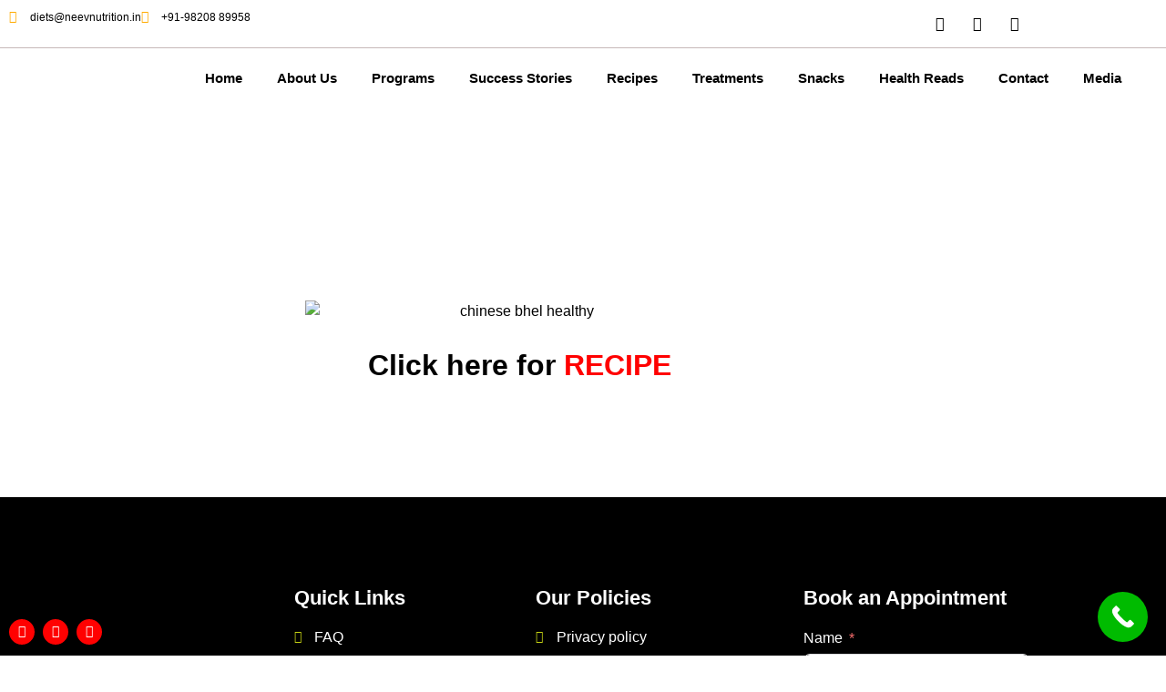

--- FILE ---
content_type: text/html; charset=UTF-8
request_url: https://neevnutrition.in/chinese-bhel-healthy/
body_size: 33950
content:
<!doctype html>
<html lang="en-US">
<head>
	<meta charset="UTF-8">
	<meta name="viewport" content="width=device-width, initial-scale=1">
	<link rel="profile" href="https://gmpg.org/xfn/11">
	<meta name='robots' content='index, follow, max-image-preview:large, max-snippet:-1, max-video-preview:-1' />

	<!-- This site is optimized with the Yoast SEO plugin v26.6 - https://yoast.com/wordpress/plugins/seo/ -->
	<title>Chinese Bhel Healthy - Neev Nutrition</title>
	<link rel="canonical" href="https://neevnutrition.in/chinese-bhel-healthy/" />
	<meta property="og:locale" content="en_US" />
	<meta property="og:type" content="article" />
	<meta property="og:title" content="Chinese Bhel Healthy - Neev Nutrition" />
	<meta property="og:description" content="Click here for RECIPE" />
	<meta property="og:url" content="https://neevnutrition.in/chinese-bhel-healthy/" />
	<meta property="og:site_name" content="Neev Nutrition" />
	<meta property="article:published_time" content="2024-02-21T13:03:58+00:00" />
	<meta property="og:image" content="https://neevnutrition.in/wp-content/uploads/2024/02/WhatsApp-Image-2024-02-21-at-6.33.22-PM.jpeg" />
	<meta property="og:image:width" content="471" />
	<meta property="og:image:height" content="469" />
	<meta property="og:image:type" content="image/jpeg" />
	<meta name="author" content="neevadmin" />
	<meta name="twitter:card" content="summary_large_image" />
	<meta name="twitter:label1" content="Written by" />
	<meta name="twitter:data1" content="neevadmin" />
	<meta name="twitter:label2" content="Est. reading time" />
	<meta name="twitter:data2" content="1 minute" />
	<script type="application/ld+json" class="yoast-schema-graph">{"@context":"https://schema.org","@graph":[{"@type":"WebPage","@id":"https://neevnutrition.in/chinese-bhel-healthy/","url":"https://neevnutrition.in/chinese-bhel-healthy/","name":"Chinese Bhel Healthy - Neev Nutrition","isPartOf":{"@id":"https://neevnutrition.in/#website"},"primaryImageOfPage":{"@id":"https://neevnutrition.in/chinese-bhel-healthy/#primaryimage"},"image":{"@id":"https://neevnutrition.in/chinese-bhel-healthy/#primaryimage"},"thumbnailUrl":"https://neevnutrition.in/wp-content/uploads/2024/02/WhatsApp-Image-2024-02-21-at-6.33.22-PM.jpeg","datePublished":"2024-02-21T13:03:58+00:00","author":{"@id":"https://neevnutrition.in/#/schema/person/f73db45d0ce99fd805911e3cc50ded9e"},"breadcrumb":{"@id":"https://neevnutrition.in/chinese-bhel-healthy/#breadcrumb"},"inLanguage":"en-US","potentialAction":[{"@type":"ReadAction","target":["https://neevnutrition.in/chinese-bhel-healthy/"]}]},{"@type":"ImageObject","inLanguage":"en-US","@id":"https://neevnutrition.in/chinese-bhel-healthy/#primaryimage","url":"https://neevnutrition.in/wp-content/uploads/2024/02/WhatsApp-Image-2024-02-21-at-6.33.22-PM.jpeg","contentUrl":"https://neevnutrition.in/wp-content/uploads/2024/02/WhatsApp-Image-2024-02-21-at-6.33.22-PM.jpeg","width":471,"height":469,"caption":"chinese bhel healthy"},{"@type":"BreadcrumbList","@id":"https://neevnutrition.in/chinese-bhel-healthy/#breadcrumb","itemListElement":[{"@type":"ListItem","position":1,"name":"Home","item":"https://neevnutrition.in/"},{"@type":"ListItem","position":2,"name":"Chinese Bhel Healthy"}]},{"@type":"WebSite","@id":"https://neevnutrition.in/#website","url":"https://neevnutrition.in/","name":"Neev Nutrition","description":"Best Nutritionist In India","potentialAction":[{"@type":"SearchAction","target":{"@type":"EntryPoint","urlTemplate":"https://neevnutrition.in/?s={search_term_string}"},"query-input":{"@type":"PropertyValueSpecification","valueRequired":true,"valueName":"search_term_string"}}],"inLanguage":"en-US"},{"@type":"Person","@id":"https://neevnutrition.in/#/schema/person/f73db45d0ce99fd805911e3cc50ded9e","name":"neevadmin","image":{"@type":"ImageObject","inLanguage":"en-US","@id":"https://neevnutrition.in/#/schema/person/image/","url":"https://secure.gravatar.com/avatar/58c3c79b25a24dd037a8a2acfe75a02ce8939f0d4734a0f48fd2abd04ddce6c9?s=96&d=mm&r=g","contentUrl":"https://secure.gravatar.com/avatar/58c3c79b25a24dd037a8a2acfe75a02ce8939f0d4734a0f48fd2abd04ddce6c9?s=96&d=mm&r=g","caption":"neevadmin"},"url":"https://neevnutrition.in/author/neevadmin/"}]}</script>
	<!-- / Yoast SEO plugin. -->


<link rel='dns-prefetch' href='//www.googletagmanager.com' />
<link rel="alternate" type="application/rss+xml" title="Neev Nutrition &raquo; Feed" href="https://neevnutrition.in/feed/" />
<link rel="alternate" type="application/rss+xml" title="Neev Nutrition &raquo; Comments Feed" href="https://neevnutrition.in/comments/feed/" />
<link rel="alternate" type="application/rss+xml" title="Neev Nutrition &raquo; Chinese Bhel Healthy Comments Feed" href="https://neevnutrition.in/chinese-bhel-healthy/feed/" />
		<style id="content-control-block-styles">
			@media (max-width: 640px) {
	.cc-hide-on-mobile {
		display: none !important;
	}
}
@media (min-width: 641px) and (max-width: 920px) {
	.cc-hide-on-tablet {
		display: none !important;
	}
}
@media (min-width: 921px) and (max-width: 1440px) {
	.cc-hide-on-desktop {
		display: none !important;
	}
}		</style>
		<style id='wp-img-auto-sizes-contain-inline-css'>
img:is([sizes=auto i],[sizes^="auto," i]){contain-intrinsic-size:3000px 1500px}
/*# sourceURL=wp-img-auto-sizes-contain-inline-css */
</style>
<link rel='stylesheet' id='ht_ctc_main_css-css' href='https://neevnutrition.in/wp-content/plugins/click-to-chat-for-whatsapp/new/inc/assets/css/main.css?ver=4.35' media='all' />
<link rel='stylesheet' id='fluentform-elementor-widget-css' href='https://neevnutrition.in/wp-content/plugins/fluentform/assets/css/fluent-forms-elementor-widget.css?ver=6.0.3' media='all' />
<link rel='stylesheet' id='sina-morphing-anim-css' href='https://neevnutrition.in/wp-content/plugins/dethemekit-for-elementor/includes/ext/sina/assets/css/sina-morphing.min.css?ver=2.1.10' media='all' />
<link rel='stylesheet' id='de-scroll-animation-css-css' href='https://neevnutrition.in/wp-content/plugins/dethemekit-for-elementor/includes/ext/sina/assets/css/de-scroll-animation.css?ver=2.1.10' media='all' />
<link rel='stylesheet' id='de-reveal-animation-css-css' href='https://neevnutrition.in/wp-content/plugins/dethemekit-for-elementor/includes/ext/sina/assets/css/de-reveal-animation.css?ver=2.1.10' media='all' />
<link rel='stylesheet' id='de-curtain-animation-revealer-css' href='https://neevnutrition.in/wp-content/plugins/dethemekit-for-elementor/includes/ext/sina/assets/css/revealer.css?ver=2.1.10' media='all' />
<link rel='stylesheet' id='de-reveal-curtain-animation-css-css' href='https://neevnutrition.in/wp-content/plugins/dethemekit-for-elementor/includes/ext/sina/assets/css/de-reveal-curtain-animation.css?ver=2.1.10' media='all' />
<link rel='stylesheet' id='de-reveal-letter-decolines-css-css' href='https://neevnutrition.in/wp-content/plugins/dethemekit-for-elementor/includes/ext/sina/assets/css/letter/decolines.css?ver=2.1.10' media='all' />
<link rel='stylesheet' id='de-reveal-letter-normalize-css-css' href='https://neevnutrition.in/wp-content/plugins/dethemekit-for-elementor/includes/ext/sina/assets/css/letter/normalize.css?ver=2.1.10' media='all' />
<link rel='stylesheet' id='de-reveal-letter-lettereffect-css-css' href='https://neevnutrition.in/wp-content/plugins/dethemekit-for-elementor/includes/ext/sina/assets/css/letter/lettereffect.css?ver=2.1.10' media='all' />
<link rel='stylesheet' id='de-reveal-letter-pater-css-css' href='https://neevnutrition.in/wp-content/plugins/dethemekit-for-elementor/includes/ext/sina/assets/css/letter/pater.css?ver=2.1.10' media='all' />
<link rel='stylesheet' id='de-staggering-animate-css' href='https://neevnutrition.in/wp-content/plugins/dethemekit-for-elementor/includes/ext/sina/assets/css/de_staggering/animate.css?ver=2.1.10' media='all' />
<link rel='stylesheet' id='de-staggering-css-css' href='https://neevnutrition.in/wp-content/plugins/dethemekit-for-elementor/includes/ext/sina/assets/css/de_staggering/de-staggering.css?ver=2.1.10' media='all' />
<link rel='stylesheet' id='embedpress-css-css' href='https://neevnutrition.in/wp-content/plugins/embedpress/assets/css/embedpress.css?ver=1762584709' media='all' />
<link rel='stylesheet' id='embedpress-blocks-style-css' href='https://neevnutrition.in/wp-content/plugins/embedpress/assets/css/blocks.build.css?ver=1762584709' media='all' />
<style id='wp-emoji-styles-inline-css'>

	img.wp-smiley, img.emoji {
		display: inline !important;
		border: none !important;
		box-shadow: none !important;
		height: 1em !important;
		width: 1em !important;
		margin: 0 0.07em !important;
		vertical-align: -0.1em !important;
		background: none !important;
		padding: 0 !important;
	}
/*# sourceURL=wp-emoji-styles-inline-css */
</style>
<link rel='stylesheet' id='wp-block-library-css' href='https://neevnutrition.in/wp-includes/css/dist/block-library/style.min.css?ver=6.9' media='all' />
<style id='classic-theme-styles-inline-css'>
/*! This file is auto-generated */
.wp-block-button__link{color:#fff;background-color:#32373c;border-radius:9999px;box-shadow:none;text-decoration:none;padding:calc(.667em + 2px) calc(1.333em + 2px);font-size:1.125em}.wp-block-file__button{background:#32373c;color:#fff;text-decoration:none}
/*# sourceURL=/wp-includes/css/classic-themes.min.css */
</style>
<link rel='stylesheet' id='content-control-block-styles-css' href='https://neevnutrition.in/wp-content/plugins/content-control/dist/style-block-editor.css?ver=2.6.5' media='all' />
<style id='global-styles-inline-css'>
:root{--wp--preset--aspect-ratio--square: 1;--wp--preset--aspect-ratio--4-3: 4/3;--wp--preset--aspect-ratio--3-4: 3/4;--wp--preset--aspect-ratio--3-2: 3/2;--wp--preset--aspect-ratio--2-3: 2/3;--wp--preset--aspect-ratio--16-9: 16/9;--wp--preset--aspect-ratio--9-16: 9/16;--wp--preset--color--black: #000000;--wp--preset--color--cyan-bluish-gray: #abb8c3;--wp--preset--color--white: #ffffff;--wp--preset--color--pale-pink: #f78da7;--wp--preset--color--vivid-red: #cf2e2e;--wp--preset--color--luminous-vivid-orange: #ff6900;--wp--preset--color--luminous-vivid-amber: #fcb900;--wp--preset--color--light-green-cyan: #7bdcb5;--wp--preset--color--vivid-green-cyan: #00d084;--wp--preset--color--pale-cyan-blue: #8ed1fc;--wp--preset--color--vivid-cyan-blue: #0693e3;--wp--preset--color--vivid-purple: #9b51e0;--wp--preset--gradient--vivid-cyan-blue-to-vivid-purple: linear-gradient(135deg,rgb(6,147,227) 0%,rgb(155,81,224) 100%);--wp--preset--gradient--light-green-cyan-to-vivid-green-cyan: linear-gradient(135deg,rgb(122,220,180) 0%,rgb(0,208,130) 100%);--wp--preset--gradient--luminous-vivid-amber-to-luminous-vivid-orange: linear-gradient(135deg,rgb(252,185,0) 0%,rgb(255,105,0) 100%);--wp--preset--gradient--luminous-vivid-orange-to-vivid-red: linear-gradient(135deg,rgb(255,105,0) 0%,rgb(207,46,46) 100%);--wp--preset--gradient--very-light-gray-to-cyan-bluish-gray: linear-gradient(135deg,rgb(238,238,238) 0%,rgb(169,184,195) 100%);--wp--preset--gradient--cool-to-warm-spectrum: linear-gradient(135deg,rgb(74,234,220) 0%,rgb(151,120,209) 20%,rgb(207,42,186) 40%,rgb(238,44,130) 60%,rgb(251,105,98) 80%,rgb(254,248,76) 100%);--wp--preset--gradient--blush-light-purple: linear-gradient(135deg,rgb(255,206,236) 0%,rgb(152,150,240) 100%);--wp--preset--gradient--blush-bordeaux: linear-gradient(135deg,rgb(254,205,165) 0%,rgb(254,45,45) 50%,rgb(107,0,62) 100%);--wp--preset--gradient--luminous-dusk: linear-gradient(135deg,rgb(255,203,112) 0%,rgb(199,81,192) 50%,rgb(65,88,208) 100%);--wp--preset--gradient--pale-ocean: linear-gradient(135deg,rgb(255,245,203) 0%,rgb(182,227,212) 50%,rgb(51,167,181) 100%);--wp--preset--gradient--electric-grass: linear-gradient(135deg,rgb(202,248,128) 0%,rgb(113,206,126) 100%);--wp--preset--gradient--midnight: linear-gradient(135deg,rgb(2,3,129) 0%,rgb(40,116,252) 100%);--wp--preset--font-size--small: 13px;--wp--preset--font-size--medium: 20px;--wp--preset--font-size--large: 36px;--wp--preset--font-size--x-large: 42px;--wp--preset--spacing--20: 0.44rem;--wp--preset--spacing--30: 0.67rem;--wp--preset--spacing--40: 1rem;--wp--preset--spacing--50: 1.5rem;--wp--preset--spacing--60: 2.25rem;--wp--preset--spacing--70: 3.38rem;--wp--preset--spacing--80: 5.06rem;--wp--preset--shadow--natural: 6px 6px 9px rgba(0, 0, 0, 0.2);--wp--preset--shadow--deep: 12px 12px 50px rgba(0, 0, 0, 0.4);--wp--preset--shadow--sharp: 6px 6px 0px rgba(0, 0, 0, 0.2);--wp--preset--shadow--outlined: 6px 6px 0px -3px rgb(255, 255, 255), 6px 6px rgb(0, 0, 0);--wp--preset--shadow--crisp: 6px 6px 0px rgb(0, 0, 0);}:where(.is-layout-flex){gap: 0.5em;}:where(.is-layout-grid){gap: 0.5em;}body .is-layout-flex{display: flex;}.is-layout-flex{flex-wrap: wrap;align-items: center;}.is-layout-flex > :is(*, div){margin: 0;}body .is-layout-grid{display: grid;}.is-layout-grid > :is(*, div){margin: 0;}:where(.wp-block-columns.is-layout-flex){gap: 2em;}:where(.wp-block-columns.is-layout-grid){gap: 2em;}:where(.wp-block-post-template.is-layout-flex){gap: 1.25em;}:where(.wp-block-post-template.is-layout-grid){gap: 1.25em;}.has-black-color{color: var(--wp--preset--color--black) !important;}.has-cyan-bluish-gray-color{color: var(--wp--preset--color--cyan-bluish-gray) !important;}.has-white-color{color: var(--wp--preset--color--white) !important;}.has-pale-pink-color{color: var(--wp--preset--color--pale-pink) !important;}.has-vivid-red-color{color: var(--wp--preset--color--vivid-red) !important;}.has-luminous-vivid-orange-color{color: var(--wp--preset--color--luminous-vivid-orange) !important;}.has-luminous-vivid-amber-color{color: var(--wp--preset--color--luminous-vivid-amber) !important;}.has-light-green-cyan-color{color: var(--wp--preset--color--light-green-cyan) !important;}.has-vivid-green-cyan-color{color: var(--wp--preset--color--vivid-green-cyan) !important;}.has-pale-cyan-blue-color{color: var(--wp--preset--color--pale-cyan-blue) !important;}.has-vivid-cyan-blue-color{color: var(--wp--preset--color--vivid-cyan-blue) !important;}.has-vivid-purple-color{color: var(--wp--preset--color--vivid-purple) !important;}.has-black-background-color{background-color: var(--wp--preset--color--black) !important;}.has-cyan-bluish-gray-background-color{background-color: var(--wp--preset--color--cyan-bluish-gray) !important;}.has-white-background-color{background-color: var(--wp--preset--color--white) !important;}.has-pale-pink-background-color{background-color: var(--wp--preset--color--pale-pink) !important;}.has-vivid-red-background-color{background-color: var(--wp--preset--color--vivid-red) !important;}.has-luminous-vivid-orange-background-color{background-color: var(--wp--preset--color--luminous-vivid-orange) !important;}.has-luminous-vivid-amber-background-color{background-color: var(--wp--preset--color--luminous-vivid-amber) !important;}.has-light-green-cyan-background-color{background-color: var(--wp--preset--color--light-green-cyan) !important;}.has-vivid-green-cyan-background-color{background-color: var(--wp--preset--color--vivid-green-cyan) !important;}.has-pale-cyan-blue-background-color{background-color: var(--wp--preset--color--pale-cyan-blue) !important;}.has-vivid-cyan-blue-background-color{background-color: var(--wp--preset--color--vivid-cyan-blue) !important;}.has-vivid-purple-background-color{background-color: var(--wp--preset--color--vivid-purple) !important;}.has-black-border-color{border-color: var(--wp--preset--color--black) !important;}.has-cyan-bluish-gray-border-color{border-color: var(--wp--preset--color--cyan-bluish-gray) !important;}.has-white-border-color{border-color: var(--wp--preset--color--white) !important;}.has-pale-pink-border-color{border-color: var(--wp--preset--color--pale-pink) !important;}.has-vivid-red-border-color{border-color: var(--wp--preset--color--vivid-red) !important;}.has-luminous-vivid-orange-border-color{border-color: var(--wp--preset--color--luminous-vivid-orange) !important;}.has-luminous-vivid-amber-border-color{border-color: var(--wp--preset--color--luminous-vivid-amber) !important;}.has-light-green-cyan-border-color{border-color: var(--wp--preset--color--light-green-cyan) !important;}.has-vivid-green-cyan-border-color{border-color: var(--wp--preset--color--vivid-green-cyan) !important;}.has-pale-cyan-blue-border-color{border-color: var(--wp--preset--color--pale-cyan-blue) !important;}.has-vivid-cyan-blue-border-color{border-color: var(--wp--preset--color--vivid-cyan-blue) !important;}.has-vivid-purple-border-color{border-color: var(--wp--preset--color--vivid-purple) !important;}.has-vivid-cyan-blue-to-vivid-purple-gradient-background{background: var(--wp--preset--gradient--vivid-cyan-blue-to-vivid-purple) !important;}.has-light-green-cyan-to-vivid-green-cyan-gradient-background{background: var(--wp--preset--gradient--light-green-cyan-to-vivid-green-cyan) !important;}.has-luminous-vivid-amber-to-luminous-vivid-orange-gradient-background{background: var(--wp--preset--gradient--luminous-vivid-amber-to-luminous-vivid-orange) !important;}.has-luminous-vivid-orange-to-vivid-red-gradient-background{background: var(--wp--preset--gradient--luminous-vivid-orange-to-vivid-red) !important;}.has-very-light-gray-to-cyan-bluish-gray-gradient-background{background: var(--wp--preset--gradient--very-light-gray-to-cyan-bluish-gray) !important;}.has-cool-to-warm-spectrum-gradient-background{background: var(--wp--preset--gradient--cool-to-warm-spectrum) !important;}.has-blush-light-purple-gradient-background{background: var(--wp--preset--gradient--blush-light-purple) !important;}.has-blush-bordeaux-gradient-background{background: var(--wp--preset--gradient--blush-bordeaux) !important;}.has-luminous-dusk-gradient-background{background: var(--wp--preset--gradient--luminous-dusk) !important;}.has-pale-ocean-gradient-background{background: var(--wp--preset--gradient--pale-ocean) !important;}.has-electric-grass-gradient-background{background: var(--wp--preset--gradient--electric-grass) !important;}.has-midnight-gradient-background{background: var(--wp--preset--gradient--midnight) !important;}.has-small-font-size{font-size: var(--wp--preset--font-size--small) !important;}.has-medium-font-size{font-size: var(--wp--preset--font-size--medium) !important;}.has-large-font-size{font-size: var(--wp--preset--font-size--large) !important;}.has-x-large-font-size{font-size: var(--wp--preset--font-size--x-large) !important;}
:where(.wp-block-post-template.is-layout-flex){gap: 1.25em;}:where(.wp-block-post-template.is-layout-grid){gap: 1.25em;}
:where(.wp-block-term-template.is-layout-flex){gap: 1.25em;}:where(.wp-block-term-template.is-layout-grid){gap: 1.25em;}
:where(.wp-block-columns.is-layout-flex){gap: 2em;}:where(.wp-block-columns.is-layout-grid){gap: 2em;}
:root :where(.wp-block-pullquote){font-size: 1.5em;line-height: 1.6;}
/*# sourceURL=global-styles-inline-css */
</style>
<link rel='stylesheet' id='hello-elementor-css' href='https://neevnutrition.in/wp-content/themes/hello-elementor/style.min.css?ver=3.1.1' media='all' />
<link rel='stylesheet' id='hello-elementor-theme-style-css' href='https://neevnutrition.in/wp-content/themes/hello-elementor/theme.min.css?ver=3.1.1' media='all' />
<link rel='stylesheet' id='hello-elementor-header-footer-css' href='https://neevnutrition.in/wp-content/themes/hello-elementor/header-footer.min.css?ver=3.1.1' media='all' />
<link rel='stylesheet' id='elementor-frontend-css' href='https://neevnutrition.in/wp-content/plugins/elementor/assets/css/frontend.min.css?ver=3.34.0' media='all' />
<link rel='stylesheet' id='elementor-post-5-css' href='https://neevnutrition.in/wp-content/uploads/elementor/css/post-5.css?ver=1767285944' media='all' />
<link rel='stylesheet' id='font-awesome-css' href='https://neevnutrition.in/wp-content/plugins/elementor/assets/lib/font-awesome/css/font-awesome.min.css?ver=4.7.0' media='all' />
<link rel='stylesheet' id='simple-line-icons-wl-css' href='https://neevnutrition.in/wp-content/plugins/dethemekit-for-elementor/assets/css/simple-line-icons.css?ver=2.1.10' media='all' />
<link rel='stylesheet' id='htflexboxgrid-css' href='https://neevnutrition.in/wp-content/plugins/dethemekit-for-elementor/assets/css/htflexboxgrid.css?ver=2.1.10' media='all' />
<link rel='stylesheet' id='slick-css' href='https://neevnutrition.in/wp-content/plugins/dethemekit-for-elementor/assets/css/slick.css?ver=2.1.10' media='all' />
<link rel='stylesheet' id='dethemekit-widgets-css' href='https://neevnutrition.in/wp-content/plugins/dethemekit-for-elementor/assets/css/dethemekit-widgets.css?ver=2.1.10' media='all' />
<style id='dethemekit-widgets-inline-css'>
.woocommerce #respond input#submit.alt, .woocommerce a.button.alt, .woocommerce button.button.alt, .woocommerce input.button.alt,.woocommerce #respond input#submit.alt:hover, .woocommerce a.button.alt:hover, .woocommerce button.button.alt:hover, .woocommerce input.button.alt:hover,.woocommerce a.button,.woocommerce a.button:hover,.woocommerce button.button,.woocommerce button.button:hover,.woocommerce a.remove:hover,.woocommerce a.button.wc-backward,.woocommerce a.button.wc-backward:hover{background-color:#000000}.woocommerce #respond input#submit.alt, .woocommerce a.button.alt, .woocommerce button.button.alt, .woocommerce input.button.alt,.woocommerce #respond input#submit.alt:hover, .woocommerce a.button.alt:hover, .woocommerce button.button.alt:hover, .woocommerce input.button.alt:hover,.woocommerce a.button,.woocommerce a.button:hover,.woocommerce button.button,.woocommerce button.button:hover, .woocommerce a.button.wc-backward,.woocommerce button.button:disabled, .woocommerce button.button:disabled[disabled],.woocommerce .cart-collaterals .cart_totals .wc-proceed-to-checkout a.wc-forward{color:#000000}.woocommerce a.remove{color:#000000 !important}.woocommerce .woocommerce-cart-form a.button, .woocommerce .woocommerce-cart-form button.button[type="submit"], .woocommerce .cart-collaterals a.checkout-button, .woocommerce .return-to-shop a.button.wc-backward{border:1px  }.woocommerce-info,.woocommerce-message,.woocommerce-error{border-top-color:#000000}.woocommerce-info::before,.woocommerce-message::before,.woocommerce-error::before{color:#000000 !important}New Item #1{color:#82C52A !important}New Item #3{color:#FFFFFF !important}New Global Color{color:#879239 !important}New Item #2{color:#E40613 !important}h1, h2, h3, h4, h5, h6{color:#000000}body, a{color:#000000}
/*# sourceURL=dethemekit-widgets-inline-css */
</style>
<link rel='stylesheet' id='dethemekit-de-carousel-css' href='https://neevnutrition.in/wp-content/plugins/dethemekit-for-elementor/assets/css/dethemekit-de-carousel.css?ver=2.1.10' media='all' />
<link rel='stylesheet' id='widget-icon-list-css' href='https://neevnutrition.in/wp-content/plugins/elementor/assets/css/widget-icon-list.min.css?ver=3.34.0' media='all' />
<link rel='stylesheet' id='widget-social-icons-css' href='https://neevnutrition.in/wp-content/plugins/elementor/assets/css/widget-social-icons.min.css?ver=3.34.0' media='all' />
<link rel='stylesheet' id='e-apple-webkit-css' href='https://neevnutrition.in/wp-content/plugins/elementor/assets/css/conditionals/apple-webkit.min.css?ver=3.34.0' media='all' />
<link rel='stylesheet' id='widget-image-css' href='https://neevnutrition.in/wp-content/plugins/elementor/assets/css/widget-image.min.css?ver=3.34.0' media='all' />
<link rel='stylesheet' id='widget-nav-menu-css' href='https://neevnutrition.in/wp-content/plugins/elementor-pro/assets/css/widget-nav-menu.min.css?ver=3.28.3' media='all' />
<link rel='stylesheet' id='eael-general-css' href='https://neevnutrition.in/wp-content/plugins/essential-addons-for-elementor-lite/assets/front-end/css/view/general.min.css?ver=6.5.5' media='all' />
<link rel='stylesheet' id='eael-12-css' href='https://neevnutrition.in/wp-content/uploads/essential-addons-elementor/eael-12.css?ver=1708540438' media='all' />
<link rel='stylesheet' id='widget-divider-css' href='https://neevnutrition.in/wp-content/plugins/elementor/assets/css/widget-divider.min.css?ver=3.34.0' media='all' />
<link rel='stylesheet' id='widget-heading-css' href='https://neevnutrition.in/wp-content/plugins/elementor/assets/css/widget-heading.min.css?ver=3.34.0' media='all' />
<link rel='stylesheet' id='fluent-form-styles-css' href='https://neevnutrition.in/wp-content/plugins/fluentform/assets/css/fluent-forms-public.css?ver=6.0.3' media='all' />
<link rel='stylesheet' id='fluentform-public-default-css' href='https://neevnutrition.in/wp-content/plugins/fluentform/assets/css/fluentform-public-default.css?ver=6.0.3' media='all' />
<link rel='stylesheet' id='e-popup-css' href='https://neevnutrition.in/wp-content/plugins/elementor-pro/assets/css/conditionals/popup.min.css?ver=3.28.3' media='all' />
<link rel='stylesheet' id='elementor-icons-css' href='https://neevnutrition.in/wp-content/plugins/elementor/assets/lib/eicons/css/elementor-icons.min.css?ver=5.45.0' media='all' />
<style id='elementor-icons-inline-css'>

		.elementor-add-new-section .elementor-add-templately-promo-button{
            background-color: #5d4fff !important;
            background-image: url(https://neevnutrition.in/wp-content/plugins/essential-addons-for-elementor-lite/assets/admin/images/templately/logo-icon.svg);
            background-repeat: no-repeat;
            background-position: center center;
            position: relative;
        }
        
		.elementor-add-new-section .elementor-add-templately-promo-button > i{
            height: 12px;
        }
        
        body .elementor-add-new-section .elementor-add-section-area-button {
            margin-left: 0;
        }

		.elementor-add-new-section .elementor-add-templately-promo-button{
            background-color: #5d4fff !important;
            background-image: url(https://neevnutrition.in/wp-content/plugins/essential-addons-for-elementor-lite/assets/admin/images/templately/logo-icon.svg);
            background-repeat: no-repeat;
            background-position: center center;
            position: relative;
        }
        
		.elementor-add-new-section .elementor-add-templately-promo-button > i{
            height: 12px;
        }
        
        body .elementor-add-new-section .elementor-add-section-area-button {
            margin-left: 0;
        }
/*# sourceURL=elementor-icons-inline-css */
</style>
<link rel='stylesheet' id='de-sticky-frontend-css' href='https://neevnutrition.in/wp-content/plugins/dethemekit-for-elementor/assets/css/de-sticky-frontend.css?ver=2.1.10' media='all' />
<link rel='stylesheet' id='de-product-display-css' href='https://neevnutrition.in/wp-content/plugins/dethemekit-for-elementor/assets/css/de-product-display.css?ver=2.1.10' media='all' />
<link rel='stylesheet' id='elementor-post-52-css' href='https://neevnutrition.in/wp-content/uploads/elementor/css/post-52.css?ver=1767285945' media='all' />
<link rel='stylesheet' id='elementor-post-12-css' href='https://neevnutrition.in/wp-content/uploads/elementor/css/post-12.css?ver=1767285945' media='all' />
<link rel='stylesheet' id='elementor-post-12239-css' href='https://neevnutrition.in/wp-content/uploads/elementor/css/post-12239.css?ver=1767285960' media='all' />
<link rel='stylesheet' id='elementor-post-15202-css' href='https://neevnutrition.in/wp-content/uploads/elementor/css/post-15202.css?ver=1767285945' media='all' />
<link rel='stylesheet' id='skb-cife-elegant_icon-css' href='https://neevnutrition.in/wp-content/plugins/skyboot-custom-icons-for-elementor/assets/css/elegant.css?ver=1.0.9' media='all' />
<link rel='stylesheet' id='skb-cife-linearicons_icon-css' href='https://neevnutrition.in/wp-content/plugins/skyboot-custom-icons-for-elementor/assets/css/linearicons.css?ver=1.0.9' media='all' />
<link rel='stylesheet' id='skb-cife-themify_icon-css' href='https://neevnutrition.in/wp-content/plugins/skyboot-custom-icons-for-elementor/assets/css/themify.css?ver=1.0.9' media='all' />
<link rel='stylesheet' id='ekit-widget-styles-css' href='https://neevnutrition.in/wp-content/plugins/elementskit-lite/widgets/init/assets/css/widget-styles.css?ver=3.7.8' media='all' />
<link rel='stylesheet' id='ekit-responsive-css' href='https://neevnutrition.in/wp-content/plugins/elementskit-lite/widgets/init/assets/css/responsive.css?ver=3.7.8' media='all' />
<link rel='stylesheet' id='ecs-styles-css' href='https://neevnutrition.in/wp-content/plugins/dethemekit-for-elementor/assets/css/de_loop/ecs-style.css?ver=2.1.10' media='all' />
<link rel='stylesheet' id='call-now-button-modern-style-css' href='https://neevnutrition.in/wp-content/plugins/call-now-button/resources/style/modern.css?ver=1.5.0' media='all' />
<link rel='stylesheet' id='elementor-gf-local-montserrat-css' href='https://neevnutrition.in/wp-content/uploads/elementor/google-fonts/css/montserrat.css?ver=1746704679' media='all' />
<link rel='stylesheet' id='elementor-gf-local-merriweather-css' href='https://neevnutrition.in/wp-content/uploads/elementor/google-fonts/css/merriweather.css?ver=1746704682' media='all' />
<link rel='stylesheet' id='elementor-icons-shared-0-css' href='https://neevnutrition.in/wp-content/plugins/elementor/assets/lib/font-awesome/css/fontawesome.min.css?ver=5.15.3' media='all' />
<link rel='stylesheet' id='elementor-icons-fa-regular-css' href='https://neevnutrition.in/wp-content/plugins/elementor/assets/lib/font-awesome/css/regular.min.css?ver=5.15.3' media='all' />
<link rel='stylesheet' id='elementor-icons-fa-solid-css' href='https://neevnutrition.in/wp-content/plugins/elementor/assets/lib/font-awesome/css/solid.min.css?ver=5.15.3' media='all' />
<link rel='stylesheet' id='elementor-icons-fa-brands-css' href='https://neevnutrition.in/wp-content/plugins/elementor/assets/lib/font-awesome/css/brands.min.css?ver=5.15.3' media='all' />
<script src="https://neevnutrition.in/wp-content/plugins/dethemekit-for-elementor/assets/js/jquery-1.12.4-wp.js?ver=6.9" id="jquery-js"></script>
<script src="https://neevnutrition.in/wp-content/plugins/dethemekit-for-elementor/assets/js/jquery-migrate-1.4.1-wp.js?ver=6.9" id="jquery-migrate-js"></script>

<!-- Google tag (gtag.js) snippet added by Site Kit -->
<!-- Google Analytics snippet added by Site Kit -->
<script src="https://www.googletagmanager.com/gtag/js?id=GT-NMCJFTN" id="google_gtagjs-js" async></script>
<script id="google_gtagjs-js-after">
window.dataLayer = window.dataLayer || [];function gtag(){dataLayer.push(arguments);}
gtag("set","linker",{"domains":["neevnutrition.in"]});
gtag("js", new Date());
gtag("set", "developer_id.dZTNiMT", true);
gtag("config", "GT-NMCJFTN");
//# sourceURL=google_gtagjs-js-after
</script>
<script id="dtk_ajax_load-js-extra">
var ecs_ajax_params = {"ajaxurl":"https://neevnutrition.in/wp-admin/admin-ajax.php","posts":"{\"page\":0,\"name\":\"chinese-bhel-healthy\",\"error\":\"\",\"m\":\"\",\"p\":0,\"post_parent\":\"\",\"subpost\":\"\",\"subpost_id\":\"\",\"attachment\":\"\",\"attachment_id\":0,\"pagename\":\"\",\"page_id\":0,\"second\":\"\",\"minute\":\"\",\"hour\":\"\",\"day\":0,\"monthnum\":0,\"year\":0,\"w\":0,\"category_name\":\"\",\"tag\":\"\",\"cat\":\"\",\"tag_id\":\"\",\"author\":\"\",\"author_name\":\"\",\"feed\":\"\",\"tb\":\"\",\"paged\":0,\"meta_key\":\"\",\"meta_value\":\"\",\"preview\":\"\",\"s\":\"\",\"sentence\":\"\",\"title\":\"\",\"fields\":\"all\",\"menu_order\":\"\",\"embed\":\"\",\"category__in\":[],\"category__not_in\":[],\"category__and\":[],\"post__in\":[],\"post__not_in\":[],\"post_name__in\":[],\"tag__in\":[],\"tag__not_in\":[],\"tag__and\":[],\"tag_slug__in\":[],\"tag_slug__and\":[],\"post_parent__in\":[],\"post_parent__not_in\":[],\"author__in\":[],\"author__not_in\":[],\"search_columns\":[],\"post_type\":[\"post\",\"page\",\"e-landing-page\"],\"ignore_sticky_posts\":false,\"suppress_filters\":false,\"cache_results\":true,\"update_post_term_cache\":true,\"update_menu_item_cache\":false,\"lazy_load_term_meta\":true,\"update_post_meta_cache\":true,\"posts_per_page\":10,\"nopaging\":false,\"comments_per_page\":\"50\",\"no_found_rows\":false,\"order\":\"DESC\"}"};
//# sourceURL=dtk_ajax_load-js-extra
</script>
<script src="https://neevnutrition.in/wp-content/plugins/dethemekit-for-elementor/assets/js/de_loop/ecs_ajax_pagination.js?ver=2.1.10" id="dtk_ajax_load-js"></script>
<script src="https://neevnutrition.in/wp-content/plugins/dethemekit-for-elementor/assets/js/de_loop/ecs.js?ver=2.1.10" id="ecs-script-js"></script>
<link rel="https://api.w.org/" href="https://neevnutrition.in/wp-json/" /><link rel="alternate" title="JSON" type="application/json" href="https://neevnutrition.in/wp-json/wp/v2/posts/15703" /><link rel="EditURI" type="application/rsd+xml" title="RSD" href="https://neevnutrition.in/xmlrpc.php?rsd" />
<meta name="generator" content="WordPress 6.9" />
<link rel='shortlink' href='https://neevnutrition.in/?p=15703' />
<meta name="generator" content="Site Kit by Google 1.168.0" /><!-- Google Tag Manager -->
<script>(function(w,d,s,l,i){w[l]=w[l]||[];w[l].push({'gtm.start':
new Date().getTime(),event:'gtm.js'});var f=d.getElementsByTagName(s)[0],
j=d.createElement(s),dl=l!='dataLayer'?'&l='+l:'';j.async=true;j.src=
'https://www.googletagmanager.com/gtm.js?id='+i+dl;f.parentNode.insertBefore(j,f);
})(window,document,'script','dataLayer','GTM-NCGNDS85');</script>
<!-- End Google Tag Manager -->

<!-- Meta Pixel Code -->
<script>
!function(f,b,e,v,n,t,s)
{if(f.fbq)return;n=f.fbq=function(){n.callMethod?
n.callMethod.apply(n,arguments):n.queue.push(arguments)};
if(!f._fbq)f._fbq=n;n.push=n;n.loaded=!0;n.version='2.0';
n.queue=[];t=b.createElement(e);t.async=!0;
t.src=v;s=b.getElementsByTagName(e)[0];
s.parentNode.insertBefore(t,s)}(window, document,'script',
'https://connect.facebook.net/en_US/fbevents.js');
fbq('init', '1107975663595698');
fbq('track', 'PageView');
</script>
<noscript><img height="1" width="1" style="display:none"
src="https://www.facebook.com/tr?id=1107975663595698&ev=PageView&noscript=1"
/></noscript>
<!-- End Meta Pixel Code --><meta name="ti-site-data" content="eyJyIjoiMTowITc6MCEzMDowIiwibyI6Imh0dHBzOlwvXC9uZWV2bnV0cml0aW9uLmluXC93cC1hZG1pblwvYWRtaW4tYWpheC5waHA/YWN0aW9uPXRpX29ubGluZV91c2Vyc19nb29nbGUmYW1wO3A9JTJGY2hpbmVzZS1iaGVsLWhlYWx0aHklMkYmYW1wO193cG5vbmNlPTJjZGUzNjIzMmUifQ==" /><meta name="generator" content="Elementor 3.34.0; features: additional_custom_breakpoints; settings: css_print_method-external, google_font-enabled, font_display-auto">
			<style>
				.e-con.e-parent:nth-of-type(n+4):not(.e-lazyloaded):not(.e-no-lazyload),
				.e-con.e-parent:nth-of-type(n+4):not(.e-lazyloaded):not(.e-no-lazyload) * {
					background-image: none !important;
				}
				@media screen and (max-height: 1024px) {
					.e-con.e-parent:nth-of-type(n+3):not(.e-lazyloaded):not(.e-no-lazyload),
					.e-con.e-parent:nth-of-type(n+3):not(.e-lazyloaded):not(.e-no-lazyload) * {
						background-image: none !important;
					}
				}
				@media screen and (max-height: 640px) {
					.e-con.e-parent:nth-of-type(n+2):not(.e-lazyloaded):not(.e-no-lazyload),
					.e-con.e-parent:nth-of-type(n+2):not(.e-lazyloaded):not(.e-no-lazyload) * {
						background-image: none !important;
					}
				}
			</style>
			<link rel="icon" href="https://neevnutrition.in/wp-content/uploads/2022/11/cropped-Studio-Project-2022-11-29T142641.802-32x32.png" sizes="32x32" />
<link rel="icon" href="https://neevnutrition.in/wp-content/uploads/2022/11/cropped-Studio-Project-2022-11-29T142641.802-192x192.png" sizes="192x192" />
<link rel="apple-touch-icon" href="https://neevnutrition.in/wp-content/uploads/2022/11/cropped-Studio-Project-2022-11-29T142641.802-180x180.png" />
<meta name="msapplication-TileImage" content="https://neevnutrition.in/wp-content/uploads/2022/11/cropped-Studio-Project-2022-11-29T142641.802-270x270.png" />
		<style id="wp-custom-css">
			/* how we work  */
.elementor-6183 .elementor-element.elementor-element-3f91d48 .elementor-tab-title, .elementor-6183 .elementor-element.elementor-element-3f91d48 .elementor-tab-title a {
    background: #83B85A;
}

/* press realease */

h1.entry-title {
    display: none;
}

.elementor-column.elementor-col-25, .elementor-column[data-col="25"] {
    width: 25%;
    margin: 10px;
}		</style>
			<!-- Meta Pixel Code -->
<script>
!function(f,b,e,v,n,t,s)
{if(f.fbq)return;n=f.fbq=function(){n.callMethod?
n.callMethod.apply(n,arguments):n.queue.push(arguments)};
if(!f._fbq)f._fbq=n;n.push=n;n.loaded=!0;n.version='2.0';
n.queue=[];t=b.createElement(e);t.async=!0;
t.src=v;s=b.getElementsByTagName(e)[0];
s.parentNode.insertBefore(t,s)}(window, document,'script',
'https://connect.facebook.net/en_US/fbevents.js');
fbq('init', '1107975663595698');
fbq('track', 'PageView');
</script>
<noscript><img height="1" width="1" style="display:none"
src="https://www.facebook.com/tr?id=1107975663595698&ev=PageView&noscript=1"
/></noscript>
<!-- End Meta Pixel Code -->
	
</head>
<body class="wp-singular post-template-default single single-post postid-15703 single-format-standard wp-theme-hello-elementor elementor-default elementor-kit-5 elementor-page-12239">

<!-- Google Tag Manager (noscript) -->
<noscript><iframe src="https://www.googletagmanager.com/ns.html?id=GTM-NCGNDS85"
height="0" width="0" style="display:none;visibility:hidden"></iframe></noscript>
<!-- End Google Tag Manager (noscript) -->
<a class="skip-link screen-reader-text" href="#content">Skip to content</a>

		<div data-elementor-type="header" data-elementor-id="52" class="elementor elementor-52 elementor-location-header" data-elementor-post-type="elementor_library">
					<section class="elementor-section elementor-top-section elementor-element elementor-element-0fac2ba elementor-section-content-middle elementor-section-boxed elementor-section-height-default elementor-section-height-default" data-id="0fac2ba" data-element_type="section" data-settings="{&quot;background_background&quot;:&quot;classic&quot;}">
						<div class="elementor-container elementor-column-gap-no">
					<div class="elementor-column elementor-col-100 elementor-top-column elementor-element elementor-element-ef44584" data-id="ef44584" data-element_type="column">
			<div class="elementor-widget-wrap elementor-element-populated">
						<section class="elementor-section elementor-inner-section elementor-element elementor-element-4e19ffe elementor-section-boxed elementor-section-height-default elementor-section-height-default" data-id="4e19ffe" data-element_type="section">
						<div class="elementor-container elementor-column-gap-default">
					<div class="elementor-column elementor-col-50 elementor-inner-column elementor-element elementor-element-73a8c7b" data-id="73a8c7b" data-element_type="column">
			<div class="elementor-widget-wrap elementor-element-populated">
						<div class="elementor-element elementor-element-d8a9cc0 elementor-icon-list--layout-inline elementor-list-item-link-full_width de_scroll_animation_no elementor-widget elementor-widget-icon-list" data-id="d8a9cc0" data-element_type="widget" data-widget_type="icon-list.default">
				<div class="elementor-widget-container">
							<ul class="elementor-icon-list-items elementor-inline-items">
							<li class="elementor-icon-list-item elementor-inline-item">
											<a href="mailto:diets@neevnutrition.in">

												<span class="elementor-icon-list-icon">
							<i aria-hidden="true" class="far fa-envelope"></i>						</span>
										<span class="elementor-icon-list-text">diets@neevnutrition.in</span>
											</a>
									</li>
								<li class="elementor-icon-list-item elementor-inline-item">
											<a href="tel:+919820889958">

												<span class="elementor-icon-list-icon">
							<i aria-hidden="true" class="fas fa-phone-alt"></i>						</span>
										<span class="elementor-icon-list-text">+91-98208 89958</span>
											</a>
									</li>
						</ul>
						</div>
				</div>
					</div>
		</div>
				<div class="elementor-column elementor-col-50 elementor-inner-column elementor-element elementor-element-0110c27" data-id="0110c27" data-element_type="column">
			<div class="elementor-widget-wrap elementor-element-populated">
						<div class="elementor-element elementor-element-1789f4e e-grid-align-right e-grid-align-mobile-center elementor-shape-rounded elementor-grid-0 de_scroll_animation_no elementor-widget elementor-widget-social-icons" data-id="1789f4e" data-element_type="widget" data-widget_type="social-icons.default">
				<div class="elementor-widget-container">
							<div class="elementor-social-icons-wrapper elementor-grid" role="list">
							<span class="elementor-grid-item" role="listitem">
					<a class="elementor-icon elementor-social-icon elementor-social-icon-facebook elementor-repeater-item-047e911" href="https://www.facebook.com/neevnutritionandweightlosscentre" target="_blank">
						<span class="elementor-screen-only">Facebook</span>
						<i aria-hidden="true" class="fab fa-facebook"></i>					</a>
				</span>
							<span class="elementor-grid-item" role="listitem">
					<a class="elementor-icon elementor-social-icon elementor-social-icon-instagram elementor-repeater-item-a218faf" href="https://www.instagram.com/neev.nutrition/" target="_blank">
						<span class="elementor-screen-only">Instagram</span>
						<i aria-hidden="true" class="fab fa-instagram"></i>					</a>
				</span>
							<span class="elementor-grid-item" role="listitem">
					<a class="elementor-icon elementor-social-icon elementor-social-icon-youtube elementor-repeater-item-eedbf20" href="https://www.youtube.com/@neevnutrition3281" target="_blank">
						<span class="elementor-screen-only">Youtube</span>
						<i aria-hidden="true" class="fab fa-youtube"></i>					</a>
				</span>
					</div>
						</div>
				</div>
					</div>
		</div>
					</div>
		</section>
					</div>
		</div>
					</div>
		</section>
				<section class="elementor-section elementor-top-section elementor-element elementor-element-5d253711 elementor-section-full_width elementor-section-height-default elementor-section-height-default" data-id="5d253711" data-element_type="section" id="header_section">
						<div class="elementor-container elementor-column-gap-no">
					<div class="elementor-column elementor-col-100 elementor-top-column elementor-element elementor-element-4bf366ca" data-id="4bf366ca" data-element_type="column">
			<div class="elementor-widget-wrap elementor-element-populated">
						<section class="elementor-section elementor-inner-section elementor-element elementor-element-1f098579 elementor-section-content-middle elementor-section-full_width elementor-section-height-default elementor-section-height-default" data-id="1f098579" data-element_type="section">
						<div class="elementor-container elementor-column-gap-default">
					<div class="elementor-column elementor-col-50 elementor-inner-column elementor-element elementor-element-1e770e2a" data-id="1e770e2a" data-element_type="column">
			<div class="elementor-widget-wrap elementor-element-populated">
						<div class="elementor-element elementor-element-cbfe096 de_scroll_animation_no elementor-widget elementor-widget-image" data-id="cbfe096" data-element_type="widget" data-widget_type="image.default">
				<div class="elementor-widget-container">
															<img width="599" height="199" src="https://neevnutrition.in/wp-content/uploads/2021/12/Neev_Logo-1.png" class="attachment-full size-full wp-image-10410" alt="" srcset="https://neevnutrition.in/wp-content/uploads/2021/12/Neev_Logo-1.png 599w, https://neevnutrition.in/wp-content/uploads/2021/12/Neev_Logo-1-300x100.png 300w" sizes="(max-width: 599px) 100vw, 599px" />															</div>
				</div>
					</div>
		</div>
				<div class="elementor-column elementor-col-50 elementor-inner-column elementor-element elementor-element-f5ccd38" data-id="f5ccd38" data-element_type="column">
			<div class="elementor-widget-wrap elementor-element-populated">
						<div class="elementor-element elementor-element-a80a30c elementor-nav-menu__align-center elementor-nav-menu--stretch elementor-nav-menu--dropdown-tablet elementor-nav-menu__text-align-aside elementor-nav-menu--toggle elementor-nav-menu--burger de_scroll_animation_no elementor-widget elementor-widget-nav-menu" data-id="a80a30c" data-element_type="widget" data-settings="{&quot;full_width&quot;:&quot;stretch&quot;,&quot;layout&quot;:&quot;horizontal&quot;,&quot;submenu_icon&quot;:{&quot;value&quot;:&quot;&lt;i class=\&quot;fas fa-caret-down\&quot;&gt;&lt;\/i&gt;&quot;,&quot;library&quot;:&quot;fa-solid&quot;},&quot;toggle&quot;:&quot;burger&quot;}" data-widget_type="nav-menu.default">
				<div class="elementor-widget-container">
								<nav aria-label="Menu" class="elementor-nav-menu--main elementor-nav-menu__container elementor-nav-menu--layout-horizontal e--pointer-underline e--animation-fade">
				<ul id="menu-1-a80a30c" class="elementor-nav-menu"><li class="menu-item menu-item-type-post_type menu-item-object-page menu-item-home menu-item-9000"><a href="https://neevnutrition.in/" class="elementor-item">Home</a></li>
<li class="menu-item menu-item-type-post_type menu-item-object-page menu-item-10044"><a href="https://neevnutrition.in/new-about-us/" class="elementor-item">About Us</a></li>
<li class="menu-item menu-item-type-custom menu-item-object-custom menu-item-has-children menu-item-57"><a href="#" class="elementor-item elementor-item-anchor">Programs</a>
<ul class="sub-menu elementor-nav-menu--dropdown">
	<li class="menu-item menu-item-type-post_type menu-item-object-page menu-item-9002"><a href="https://neevnutrition.in/service/cholestrol-combat-plan/" class="elementor-sub-item">CHOLESTROL COMBAT PLAN</a></li>
	<li class="menu-item menu-item-type-post_type menu-item-object-page menu-item-9003"><a href="https://neevnutrition.in/service/detox/" class="elementor-sub-item">DETOX</a></li>
	<li class="menu-item menu-item-type-post_type menu-item-object-page menu-item-9004"><a href="https://neevnutrition.in/service/diabcure-plan/" class="elementor-sub-item">DIABCURE PLAN</a></li>
	<li class="menu-item menu-item-type-post_type menu-item-object-page menu-item-9006"><a href="https://neevnutrition.in/service/healthy-knee/" class="elementor-sub-item">HEALTHY KNEE</a></li>
	<li class="menu-item menu-item-type-post_type menu-item-object-page menu-item-9005"><a href="https://neevnutrition.in/service/get-fit-plan/" class="elementor-sub-item">GET FIT PLAN</a></li>
	<li class="menu-item menu-item-type-post_type menu-item-object-page menu-item-9008"><a href="https://neevnutrition.in/service/kids-nutrition/" class="elementor-sub-item">KIDS NUTRITION</a></li>
	<li class="menu-item menu-item-type-post_type menu-item-object-page menu-item-9007"><a href="https://neevnutrition.in/service/immunity-booster/" class="elementor-sub-item">IMMUNITY BOOSTER</a></li>
	<li class="menu-item menu-item-type-post_type menu-item-object-page menu-item-16733"><a href="https://neevnutrition.in/pcos-diet-pla/" class="elementor-sub-item">PCOS Diet Plan</a></li>
	<li class="menu-item menu-item-type-post_type menu-item-object-page menu-item-9011"><a href="https://neevnutrition.in/service/plateau-breaker/" class="elementor-sub-item">PLATEAU BREAKER</a></li>
	<li class="menu-item menu-item-type-post_type menu-item-object-page menu-item-9009"><a href="https://neevnutrition.in/service/maintenance-package/" class="elementor-sub-item">MAINTENANCE PACKAGE</a></li>
	<li class="menu-item menu-item-type-post_type menu-item-object-page menu-item-9012"><a href="https://neevnutrition.in/service/pregacare-plan/" class="elementor-sub-item">PREGACARE PLAN</a></li>
	<li class="menu-item menu-item-type-post_type menu-item-object-page menu-item-9015"><a href="https://neevnutrition.in/service/wet-loss-pro/" class="elementor-sub-item">WEIGHT LOSS PRO</a></li>
	<li class="menu-item menu-item-type-post_type menu-item-object-page menu-item-16624"><a href="https://neevnutrition.in/weight-loss-program/" class="elementor-sub-item">Weight Loss Program</a></li>
	<li class="menu-item menu-item-type-post_type menu-item-object-page menu-item-9014"><a href="https://neevnutrition.in/service/weight-gain/" class="elementor-sub-item">WEIGHT GAIN</a></li>
	<li class="menu-item menu-item-type-post_type menu-item-object-page menu-item-9013"><a href="https://neevnutrition.in/service/sports-nutrition/" class="elementor-sub-item">SPORTS NUTRITION</a></li>
</ul>
</li>
<li class="menu-item menu-item-type-custom menu-item-object-custom menu-item-has-children menu-item-58"><a href="#" class="elementor-item elementor-item-anchor">Success Stories</a>
<ul class="sub-menu elementor-nav-menu--dropdown">
	<li class="menu-item menu-item-type-post_type menu-item-object-page menu-item-10138"><a href="https://neevnutrition.in/success-stories/" class="elementor-sub-item">Results</a></li>
	<li class="menu-item menu-item-type-post_type menu-item-object-page menu-item-9016"><a href="https://neevnutrition.in/testimonials/" class="elementor-sub-item">Testimonials</a></li>
	<li class="menu-item menu-item-type-custom menu-item-object-custom menu-item-9017"><a href="https://neevnutrition.in/video-testimonials/" class="elementor-sub-item">Video Testimonials</a></li>
</ul>
</li>
<li class="menu-item menu-item-type-custom menu-item-object-custom menu-item-has-children menu-item-60"><a href="https://neevnutrition.in/category/recipes/" class="elementor-item">Recipes</a>
<ul class="sub-menu elementor-nav-menu--dropdown">
	<li class="menu-item menu-item-type-post_type menu-item-object-page menu-item-16792"><a href="https://neevnutrition.in/recipes-guide/" class="elementor-sub-item">Quick Links For Recipes</a></li>
</ul>
</li>
<li class="menu-item menu-item-type-custom menu-item-object-custom menu-item-has-children menu-item-16852"><a class="elementor-item">Treatments</a>
<ul class="sub-menu elementor-nav-menu--dropdown">
	<li class="menu-item menu-item-type-post_type menu-item-object-page menu-item-16737"><a href="https://neevnutrition.in/treatments-new/" class="elementor-sub-item">Treatments</a></li>
	<li class="menu-item menu-item-type-post_type menu-item-object-page menu-item-11651"><a href="https://neevnutrition.in/massages/" class="elementor-sub-item">Massages</a></li>
</ul>
</li>
<li class="menu-item menu-item-type-custom menu-item-object-custom menu-item-home menu-item-11653"><a href="https://neevnutrition.in/#snacks" class="elementor-item elementor-item-anchor">Snacks</a></li>
<li class="menu-item menu-item-type-custom menu-item-object-custom menu-item-has-children menu-item-61"><a href="#" class="elementor-item elementor-item-anchor">Health Reads</a>
<ul class="sub-menu elementor-nav-menu--dropdown">
	<li class="menu-item menu-item-type-taxonomy menu-item-object-category menu-item-9184"><a href="https://neevnutrition.in/category/blog/" class="elementor-sub-item">Blog</a></li>
	<li class="menu-item menu-item-type-post_type menu-item-object-page menu-item-9192"><a href="https://neevnutrition.in/diet-tips/" class="elementor-sub-item">Diet Tips</a></li>
</ul>
</li>
<li class="menu-item menu-item-type-post_type menu-item-object-page menu-item-has-children menu-item-9019"><a href="https://neevnutrition.in/contact/" class="elementor-item">Contact</a>
<ul class="sub-menu elementor-nav-menu--dropdown">
	<li class="menu-item menu-item-type-post_type menu-item-object-page menu-item-9018"><a href="https://neevnutrition.in/career/" class="elementor-sub-item">Career</a></li>
</ul>
</li>
<li class="menu-item menu-item-type-custom menu-item-object-custom menu-item-has-children menu-item-11611"><a class="elementor-item">Media</a>
<ul class="sub-menu elementor-nav-menu--dropdown">
	<li class="menu-item menu-item-type-post_type menu-item-object-page menu-item-6248"><a href="https://neevnutrition.in/press-release/" class="elementor-sub-item">Press Release</a></li>
	<li class="menu-item menu-item-type-post_type menu-item-object-page menu-item-6292"><a href="https://neevnutrition.in/past-events/" class="elementor-sub-item">Past Events</a></li>
</ul>
</li>
</ul>			</nav>
					<div class="elementor-menu-toggle" role="button" tabindex="0" aria-label="Menu Toggle" aria-expanded="false">
			<i aria-hidden="true" role="presentation" class="elementor-menu-toggle__icon--open eicon-menu-bar"></i><i aria-hidden="true" role="presentation" class="elementor-menu-toggle__icon--close eicon-close"></i>		</div>
					<nav class="elementor-nav-menu--dropdown elementor-nav-menu__container" aria-hidden="true">
				<ul id="menu-2-a80a30c" class="elementor-nav-menu"><li class="menu-item menu-item-type-post_type menu-item-object-page menu-item-home menu-item-9000"><a href="https://neevnutrition.in/" class="elementor-item" tabindex="-1">Home</a></li>
<li class="menu-item menu-item-type-post_type menu-item-object-page menu-item-10044"><a href="https://neevnutrition.in/new-about-us/" class="elementor-item" tabindex="-1">About Us</a></li>
<li class="menu-item menu-item-type-custom menu-item-object-custom menu-item-has-children menu-item-57"><a href="#" class="elementor-item elementor-item-anchor" tabindex="-1">Programs</a>
<ul class="sub-menu elementor-nav-menu--dropdown">
	<li class="menu-item menu-item-type-post_type menu-item-object-page menu-item-9002"><a href="https://neevnutrition.in/service/cholestrol-combat-plan/" class="elementor-sub-item" tabindex="-1">CHOLESTROL COMBAT PLAN</a></li>
	<li class="menu-item menu-item-type-post_type menu-item-object-page menu-item-9003"><a href="https://neevnutrition.in/service/detox/" class="elementor-sub-item" tabindex="-1">DETOX</a></li>
	<li class="menu-item menu-item-type-post_type menu-item-object-page menu-item-9004"><a href="https://neevnutrition.in/service/diabcure-plan/" class="elementor-sub-item" tabindex="-1">DIABCURE PLAN</a></li>
	<li class="menu-item menu-item-type-post_type menu-item-object-page menu-item-9006"><a href="https://neevnutrition.in/service/healthy-knee/" class="elementor-sub-item" tabindex="-1">HEALTHY KNEE</a></li>
	<li class="menu-item menu-item-type-post_type menu-item-object-page menu-item-9005"><a href="https://neevnutrition.in/service/get-fit-plan/" class="elementor-sub-item" tabindex="-1">GET FIT PLAN</a></li>
	<li class="menu-item menu-item-type-post_type menu-item-object-page menu-item-9008"><a href="https://neevnutrition.in/service/kids-nutrition/" class="elementor-sub-item" tabindex="-1">KIDS NUTRITION</a></li>
	<li class="menu-item menu-item-type-post_type menu-item-object-page menu-item-9007"><a href="https://neevnutrition.in/service/immunity-booster/" class="elementor-sub-item" tabindex="-1">IMMUNITY BOOSTER</a></li>
	<li class="menu-item menu-item-type-post_type menu-item-object-page menu-item-16733"><a href="https://neevnutrition.in/pcos-diet-pla/" class="elementor-sub-item" tabindex="-1">PCOS Diet Plan</a></li>
	<li class="menu-item menu-item-type-post_type menu-item-object-page menu-item-9011"><a href="https://neevnutrition.in/service/plateau-breaker/" class="elementor-sub-item" tabindex="-1">PLATEAU BREAKER</a></li>
	<li class="menu-item menu-item-type-post_type menu-item-object-page menu-item-9009"><a href="https://neevnutrition.in/service/maintenance-package/" class="elementor-sub-item" tabindex="-1">MAINTENANCE PACKAGE</a></li>
	<li class="menu-item menu-item-type-post_type menu-item-object-page menu-item-9012"><a href="https://neevnutrition.in/service/pregacare-plan/" class="elementor-sub-item" tabindex="-1">PREGACARE PLAN</a></li>
	<li class="menu-item menu-item-type-post_type menu-item-object-page menu-item-9015"><a href="https://neevnutrition.in/service/wet-loss-pro/" class="elementor-sub-item" tabindex="-1">WEIGHT LOSS PRO</a></li>
	<li class="menu-item menu-item-type-post_type menu-item-object-page menu-item-16624"><a href="https://neevnutrition.in/weight-loss-program/" class="elementor-sub-item" tabindex="-1">Weight Loss Program</a></li>
	<li class="menu-item menu-item-type-post_type menu-item-object-page menu-item-9014"><a href="https://neevnutrition.in/service/weight-gain/" class="elementor-sub-item" tabindex="-1">WEIGHT GAIN</a></li>
	<li class="menu-item menu-item-type-post_type menu-item-object-page menu-item-9013"><a href="https://neevnutrition.in/service/sports-nutrition/" class="elementor-sub-item" tabindex="-1">SPORTS NUTRITION</a></li>
</ul>
</li>
<li class="menu-item menu-item-type-custom menu-item-object-custom menu-item-has-children menu-item-58"><a href="#" class="elementor-item elementor-item-anchor" tabindex="-1">Success Stories</a>
<ul class="sub-menu elementor-nav-menu--dropdown">
	<li class="menu-item menu-item-type-post_type menu-item-object-page menu-item-10138"><a href="https://neevnutrition.in/success-stories/" class="elementor-sub-item" tabindex="-1">Results</a></li>
	<li class="menu-item menu-item-type-post_type menu-item-object-page menu-item-9016"><a href="https://neevnutrition.in/testimonials/" class="elementor-sub-item" tabindex="-1">Testimonials</a></li>
	<li class="menu-item menu-item-type-custom menu-item-object-custom menu-item-9017"><a href="https://neevnutrition.in/video-testimonials/" class="elementor-sub-item" tabindex="-1">Video Testimonials</a></li>
</ul>
</li>
<li class="menu-item menu-item-type-custom menu-item-object-custom menu-item-has-children menu-item-60"><a href="https://neevnutrition.in/category/recipes/" class="elementor-item" tabindex="-1">Recipes</a>
<ul class="sub-menu elementor-nav-menu--dropdown">
	<li class="menu-item menu-item-type-post_type menu-item-object-page menu-item-16792"><a href="https://neevnutrition.in/recipes-guide/" class="elementor-sub-item" tabindex="-1">Quick Links For Recipes</a></li>
</ul>
</li>
<li class="menu-item menu-item-type-custom menu-item-object-custom menu-item-has-children menu-item-16852"><a class="elementor-item" tabindex="-1">Treatments</a>
<ul class="sub-menu elementor-nav-menu--dropdown">
	<li class="menu-item menu-item-type-post_type menu-item-object-page menu-item-16737"><a href="https://neevnutrition.in/treatments-new/" class="elementor-sub-item" tabindex="-1">Treatments</a></li>
	<li class="menu-item menu-item-type-post_type menu-item-object-page menu-item-11651"><a href="https://neevnutrition.in/massages/" class="elementor-sub-item" tabindex="-1">Massages</a></li>
</ul>
</li>
<li class="menu-item menu-item-type-custom menu-item-object-custom menu-item-home menu-item-11653"><a href="https://neevnutrition.in/#snacks" class="elementor-item elementor-item-anchor" tabindex="-1">Snacks</a></li>
<li class="menu-item menu-item-type-custom menu-item-object-custom menu-item-has-children menu-item-61"><a href="#" class="elementor-item elementor-item-anchor" tabindex="-1">Health Reads</a>
<ul class="sub-menu elementor-nav-menu--dropdown">
	<li class="menu-item menu-item-type-taxonomy menu-item-object-category menu-item-9184"><a href="https://neevnutrition.in/category/blog/" class="elementor-sub-item" tabindex="-1">Blog</a></li>
	<li class="menu-item menu-item-type-post_type menu-item-object-page menu-item-9192"><a href="https://neevnutrition.in/diet-tips/" class="elementor-sub-item" tabindex="-1">Diet Tips</a></li>
</ul>
</li>
<li class="menu-item menu-item-type-post_type menu-item-object-page menu-item-has-children menu-item-9019"><a href="https://neevnutrition.in/contact/" class="elementor-item" tabindex="-1">Contact</a>
<ul class="sub-menu elementor-nav-menu--dropdown">
	<li class="menu-item menu-item-type-post_type menu-item-object-page menu-item-9018"><a href="https://neevnutrition.in/career/" class="elementor-sub-item" tabindex="-1">Career</a></li>
</ul>
</li>
<li class="menu-item menu-item-type-custom menu-item-object-custom menu-item-has-children menu-item-11611"><a class="elementor-item" tabindex="-1">Media</a>
<ul class="sub-menu elementor-nav-menu--dropdown">
	<li class="menu-item menu-item-type-post_type menu-item-object-page menu-item-6248"><a href="https://neevnutrition.in/press-release/" class="elementor-sub-item" tabindex="-1">Press Release</a></li>
	<li class="menu-item menu-item-type-post_type menu-item-object-page menu-item-6292"><a href="https://neevnutrition.in/past-events/" class="elementor-sub-item" tabindex="-1">Past Events</a></li>
</ul>
</li>
</ul>			</nav>
						</div>
				</div>
					</div>
		</div>
					</div>
		</section>
					</div>
		</div>
					</div>
		</section>
				</div>
				<div data-elementor-type="single-post" data-elementor-id="12239" class="elementor elementor-12239 elementor-location-single post-15703 post type-post status-publish format-standard has-post-thumbnail hentry category-neev-special-recipes-c-to-e category-recipes" data-elementor-post-type="elementor_library">
					<section class="elementor-section elementor-top-section elementor-element elementor-element-fdfe838 elementor-section-boxed elementor-section-height-default elementor-section-height-default" data-id="fdfe838" data-element_type="section" data-settings="{&quot;background_background&quot;:&quot;classic&quot;}">
						<div class="elementor-container elementor-column-gap-default">
					<div class="elementor-column elementor-col-100 elementor-top-column elementor-element elementor-element-01a1772" data-id="01a1772" data-element_type="column">
			<div class="elementor-widget-wrap elementor-element-populated">
						<div class="elementor-element elementor-element-47fde54 de_scroll_animation_no elementor-widget elementor-widget-theme-post-title elementor-page-title elementor-widget-heading" data-id="47fde54" data-element_type="widget" data-widget_type="theme-post-title.default">
				<div class="elementor-widget-container">
					<h1 class="elementor-heading-title elementor-size-default">Chinese Bhel Healthy</h1>				</div>
				</div>
					</div>
		</div>
					</div>
		</section>
				<section class="elementor-section elementor-top-section elementor-element elementor-element-0b1dc3c elementor-section-boxed elementor-section-height-default elementor-section-height-default" data-id="0b1dc3c" data-element_type="section">
						<div class="elementor-container elementor-column-gap-default">
					<div class="elementor-column elementor-col-100 elementor-top-column elementor-element elementor-element-9cbb7a7" data-id="9cbb7a7" data-element_type="column">
			<div class="elementor-widget-wrap elementor-element-populated">
						<div class="elementor-element elementor-element-2fc40f3 de_scroll_animation_no elementor-widget elementor-widget-theme-post-featured-image elementor-widget-image" data-id="2fc40f3" data-element_type="widget" data-widget_type="theme-post-featured-image.default">
				<div class="elementor-widget-container">
															<img width="471" height="469" src="https://neevnutrition.in/wp-content/uploads/2024/02/WhatsApp-Image-2024-02-21-at-6.33.22-PM.jpeg" class="attachment-full size-full wp-image-15705" alt="chinese bhel healthy" srcset="https://neevnutrition.in/wp-content/uploads/2024/02/WhatsApp-Image-2024-02-21-at-6.33.22-PM.jpeg 471w, https://neevnutrition.in/wp-content/uploads/2024/02/WhatsApp-Image-2024-02-21-at-6.33.22-PM-300x300.jpeg 300w, https://neevnutrition.in/wp-content/uploads/2024/02/WhatsApp-Image-2024-02-21-at-6.33.22-PM-150x150.jpeg 150w, https://neevnutrition.in/wp-content/uploads/2024/02/WhatsApp-Image-2024-02-21-at-6.33.22-PM-100x100.jpeg 100w" sizes="(max-width: 471px) 100vw, 471px" />															</div>
				</div>
					</div>
		</div>
					</div>
		</section>
				<section class="elementor-section elementor-top-section elementor-element elementor-element-d41bc65 elementor-section-boxed elementor-section-height-default elementor-section-height-default" data-id="d41bc65" data-element_type="section">
						<div class="elementor-container elementor-column-gap-default">
					<div class="elementor-column elementor-col-100 elementor-top-column elementor-element elementor-element-78a1bbc" data-id="78a1bbc" data-element_type="column">
			<div class="elementor-widget-wrap elementor-element-populated">
						<div class="elementor-element elementor-element-30233c2 de_scroll_animation_no elementor-widget elementor-widget-theme-post-content" data-id="30233c2" data-element_type="widget" data-widget_type="theme-post-content.default">
				<div class="elementor-widget-container">
					<h2 style="text-align: center;"><span style="color: #000000;"><strong><a style="color: #000000;" href="https://www.instagram.com/reel/Cg4ztAsDvH4/?utm_source=ig_web_copy_link&amp;igsh=MzRlODBiNWFlZA==">Click here for <span style="color: #ff0000;">RECIPE</span></a></strong></span></h2>
				</div>
				</div>
					</div>
		</div>
					</div>
		</section>
				</div>
				<div data-elementor-type="footer" data-elementor-id="12" class="elementor elementor-12 elementor-location-footer" data-elementor-post-type="elementor_library">
					<section class="elementor-section elementor-top-section elementor-element elementor-element-1b4f0746 elementor-section-full_width elementor-section-height-default elementor-section-height-default" data-id="1b4f0746" data-element_type="section" data-settings="{&quot;background_background&quot;:&quot;classic&quot;}">
							<div class="elementor-background-overlay"></div>
							<div class="elementor-container elementor-column-gap-no">
					<div class="elementor-column elementor-col-100 elementor-top-column elementor-element elementor-element-31934425" data-id="31934425" data-element_type="column">
			<div class="elementor-widget-wrap elementor-element-populated">
						<section class="elementor-section elementor-inner-section elementor-element elementor-element-290d7a2f elementor-section-boxed elementor-section-height-default elementor-section-height-default" data-id="290d7a2f" data-element_type="section">
						<div class="elementor-container elementor-column-gap-default">
					<div class="elementor-column elementor-col-25 elementor-inner-column elementor-element elementor-element-6c298c4e" data-id="6c298c4e" data-element_type="column">
			<div class="elementor-widget-wrap elementor-element-populated">
						<div class="elementor-element elementor-element-363289ed de_scroll_animation_no elementor-widget elementor-widget-image" data-id="363289ed" data-element_type="widget" data-widget_type="image.default">
				<div class="elementor-widget-container">
																<a href="https://agency.templately.com/wisetrips-home-page/">
							<img width="599" height="199" src="https://neevnutrition.in/wp-content/uploads/2021/12/Neev_Logo-1.png" class="attachment-full size-full wp-image-6092" alt="" srcset="https://neevnutrition.in/wp-content/uploads/2021/12/Neev_Logo-1.png 599w, https://neevnutrition.in/wp-content/uploads/2021/12/Neev_Logo-1-300x100.png 300w" sizes="(max-width: 599px) 100vw, 599px" />								</a>
															</div>
				</div>
				<div class="elementor-element elementor-element-981314a e-grid-align-left elementor-shape-rounded elementor-grid-0 de_scroll_animation_no elementor-widget elementor-widget-social-icons" data-id="981314a" data-element_type="widget" data-widget_type="social-icons.default">
				<div class="elementor-widget-container">
							<div class="elementor-social-icons-wrapper elementor-grid" role="list">
							<span class="elementor-grid-item" role="listitem">
					<a class="elementor-icon elementor-social-icon elementor-social-icon-facebook elementor-repeater-item-550c7e2" href="https://www.facebook.com/neevnutritionandweightlosscentre" target="_blank">
						<span class="elementor-screen-only">Facebook</span>
						<i aria-hidden="true" class="fab fa-facebook"></i>					</a>
				</span>
							<span class="elementor-grid-item" role="listitem">
					<a class="elementor-icon elementor-social-icon elementor-social-icon-instagram elementor-repeater-item-2baf646" href="https://www.instagram.com/neev.nutrition/" target="_blank">
						<span class="elementor-screen-only">Instagram</span>
						<i aria-hidden="true" class="fab fa-instagram"></i>					</a>
				</span>
							<span class="elementor-grid-item" role="listitem">
					<a class="elementor-icon elementor-social-icon elementor-social-icon-youtube elementor-repeater-item-7e77a55" href="https://www.youtube.com/@neevnutrition3281" target="_blank">
						<span class="elementor-screen-only">Youtube</span>
						<i aria-hidden="true" class="fab fa-youtube"></i>					</a>
				</span>
					</div>
						</div>
				</div>
				<div class="elementor-element elementor-element-49a028c elementor-widget-divider--view-line de_scroll_animation_no elementor-widget elementor-widget-divider" data-id="49a028c" data-element_type="widget" data-widget_type="divider.default">
				<div class="elementor-widget-container">
							<div class="elementor-divider">
			<span class="elementor-divider-separator">
						</span>
		</div>
						</div>
				</div>
				<div class="elementor-element elementor-element-ae4ee31 de_scroll_animation_no elementor-widget elementor-widget-heading" data-id="ae4ee31" data-element_type="widget" data-widget_type="heading.default">
				<div class="elementor-widget-container">
					<h2 class="elementor-heading-title elementor-size-default">Get in touch</h2>				</div>
				</div>
				<div class="elementor-element elementor-element-5b66400 de_scroll_animation_no elementor-widget elementor-widget-text-editor" data-id="5b66400" data-element_type="widget" data-widget_type="text-editor.default">
				<div class="elementor-widget-container">
									<p>Juhu Centre : <a href="tel:+919769383898">9769383898</a></p><p>Wadala : <a href="tel:+919833115987">9833115987</a></p><p>Ghatkopar : <a href="tel:+919930068643">9930068643</a></p>								</div>
				</div>
				<div class="elementor-element elementor-element-3b70b0f elementor-widget-divider--view-line de_scroll_animation_no elementor-widget elementor-widget-divider" data-id="3b70b0f" data-element_type="widget" data-widget_type="divider.default">
				<div class="elementor-widget-container">
							<div class="elementor-divider">
			<span class="elementor-divider-separator">
						</span>
		</div>
						</div>
				</div>
				<div class="elementor-element elementor-element-91f891b de_scroll_animation_no elementor-widget elementor-widget-text-editor" data-id="91f891b" data-element_type="widget" data-widget_type="text-editor.default">
				<div class="elementor-widget-container">
									<p><strong>Email:</strong> <a href="mailto:diets@neevnutrition.in">diets@neevnutrition.in</a></p>								</div>
				</div>
					</div>
		</div>
				<div class="elementor-column elementor-col-25 elementor-inner-column elementor-element elementor-element-2e6460e" data-id="2e6460e" data-element_type="column">
			<div class="elementor-widget-wrap elementor-element-populated">
						<div class="elementor-element elementor-element-48b0cce de_scroll_animation_no elementor-widget elementor-widget-heading" data-id="48b0cce" data-element_type="widget" data-widget_type="heading.default">
				<div class="elementor-widget-container">
					<h2 class="elementor-heading-title elementor-size-default">Quick Links
</h2>				</div>
				</div>
				<div class="elementor-element elementor-element-ba5a8fb elementor-icon-list--layout-traditional elementor-list-item-link-full_width de_scroll_animation_no elementor-widget elementor-widget-icon-list" data-id="ba5a8fb" data-element_type="widget" data-widget_type="icon-list.default">
				<div class="elementor-widget-container">
							<ul class="elementor-icon-list-items">
							<li class="elementor-icon-list-item">
											<a href="https://neevnutrition.in/faq/">

												<span class="elementor-icon-list-icon">
							<i aria-hidden="true" class="far fa-play-circle"></i>						</span>
										<span class="elementor-icon-list-text">FAQ </span>
											</a>
									</li>
								<li class="elementor-icon-list-item">
											<a href="https://neevnutrition.in/about/">

												<span class="elementor-icon-list-icon">
							<i aria-hidden="true" class="far fa-play-circle"></i>						</span>
										<span class="elementor-icon-list-text">About us</span>
											</a>
									</li>
								<li class="elementor-icon-list-item">
											<a href="https://neevnutrition.in/how-we-work/">

												<span class="elementor-icon-list-icon">
							<i aria-hidden="true" class="far fa-play-circle"></i>						</span>
										<span class="elementor-icon-list-text">How we work</span>
											</a>
									</li>
								<li class="elementor-icon-list-item">
											<a href="https://neevnutrition.in/category/recipes/">

												<span class="elementor-icon-list-icon">
							<i aria-hidden="true" class="far fa-play-circle"></i>						</span>
										<span class="elementor-icon-list-text">Recipes</span>
											</a>
									</li>
						</ul>
						</div>
				</div>
				<div class="elementor-element elementor-element-78f2649 elementor-icon-list--layout-traditional elementor-list-item-link-full_width de_scroll_animation_no elementor-widget elementor-widget-icon-list" data-id="78f2649" data-element_type="widget" data-widget_type="icon-list.default">
				<div class="elementor-widget-container">
							<ul class="elementor-icon-list-items">
							<li class="elementor-icon-list-item">
											<a href="https://neevnutrition.in/service/cholestrol-combat-plan/">

												<span class="elementor-icon-list-icon">
							<i aria-hidden="true" class="far fa-play-circle"></i>						</span>
										<span class="elementor-icon-list-text">Weight Management</span>
											</a>
									</li>
								<li class="elementor-icon-list-item">
											<a href="https://neevnutrition.in/service/detox/">

												<span class="elementor-icon-list-icon">
							<i aria-hidden="true" class="far fa-play-circle"></i>						</span>
										<span class="elementor-icon-list-text">Detox</span>
											</a>
									</li>
								<li class="elementor-icon-list-item">
											<a href="https://neevnutrition.in/service/diabcure-plan/">

												<span class="elementor-icon-list-icon">
							<i aria-hidden="true" class="far fa-play-circle"></i>						</span>
										<span class="elementor-icon-list-text">Diabcure Plan</span>
											</a>
									</li>
								<li class="elementor-icon-list-item">
											<a href="https://neevnutrition.in/service/healthy-knee/">

												<span class="elementor-icon-list-icon">
							<i aria-hidden="true" class="far fa-play-circle"></i>						</span>
										<span class="elementor-icon-list-text">Healthy Knee</span>
											</a>
									</li>
								<li class="elementor-icon-list-item">
											<a href="https://neevnutrition.in/service/get-fit-plan/">

												<span class="elementor-icon-list-icon">
							<i aria-hidden="true" class="far fa-play-circle"></i>						</span>
										<span class="elementor-icon-list-text">Get Fit Plan</span>
											</a>
									</li>
								<li class="elementor-icon-list-item">
											<a href="https://neevnutrition.in/service/kids-nutrition/">

												<span class="elementor-icon-list-icon">
							<i aria-hidden="true" class="far fa-play-circle"></i>						</span>
										<span class="elementor-icon-list-text">Kids Nutrition</span>
											</a>
									</li>
						</ul>
						</div>
				</div>
					</div>
		</div>
				<div class="elementor-column elementor-col-25 elementor-inner-column elementor-element elementor-element-b497fdb" data-id="b497fdb" data-element_type="column">
			<div class="elementor-widget-wrap elementor-element-populated">
						<div class="elementor-element elementor-element-86624f6 de_scroll_animation_no elementor-widget elementor-widget-heading" data-id="86624f6" data-element_type="widget" data-widget_type="heading.default">
				<div class="elementor-widget-container">
					<h2 class="elementor-heading-title elementor-size-default">Our Policies</h2>				</div>
				</div>
				<div class="elementor-element elementor-element-088f7d1 elementor-icon-list--layout-traditional elementor-list-item-link-full_width de_scroll_animation_no elementor-widget elementor-widget-icon-list" data-id="088f7d1" data-element_type="widget" data-widget_type="icon-list.default">
				<div class="elementor-widget-container">
							<ul class="elementor-icon-list-items">
							<li class="elementor-icon-list-item">
											<a href="https://neevnutrition.in/wpautoterms/privacy-policy/">

												<span class="elementor-icon-list-icon">
							<i aria-hidden="true" class="far fa-play-circle"></i>						</span>
										<span class="elementor-icon-list-text">Privacy policy</span>
											</a>
									</li>
								<li class="elementor-icon-list-item">
											<a href="https://neevnutrition.in/wpautoterms/terms-and-conditions/">

												<span class="elementor-icon-list-icon">
							<i aria-hidden="true" class="far fa-play-circle"></i>						</span>
										<span class="elementor-icon-list-text">Terms &amp; Conditions</span>
											</a>
									</li>
								<li class="elementor-icon-list-item">
											<a href="https://neevnutrition.in/wpautoterms/refund-policy/">

												<span class="elementor-icon-list-icon">
							<i aria-hidden="true" class="far fa-play-circle"></i>						</span>
										<span class="elementor-icon-list-text">Refund Policy</span>
											</a>
									</li>
						</ul>
						</div>
				</div>
					</div>
		</div>
				<div class="elementor-column elementor-col-25 elementor-inner-column elementor-element elementor-element-26b57dd" data-id="26b57dd" data-element_type="column">
			<div class="elementor-widget-wrap elementor-element-populated">
						<div class="elementor-element elementor-element-db1f838 de_scroll_animation_no elementor-widget elementor-widget-heading" data-id="db1f838" data-element_type="widget" id="form" data-widget_type="heading.default">
				<div class="elementor-widget-container">
					<h2 class="elementor-heading-title elementor-size-default">Book an Appointment</h2>				</div>
				</div>
				<div class="elementor-element elementor-element-d91e21a fluent-form-widget-step-header-yes fluent-form-widget-step-progressbar-yes fluentform-widget-submit-button-custom de_scroll_animation_no elementor-widget elementor-widget-fluent-form-widget" data-id="d91e21a" data-element_type="widget" data-widget_type="fluent-form-widget.default">
				<div class="elementor-widget-container">
					
            <div class="fluentform-widget-wrapper fluentform-widget-align-default">

            
            <div class='fluentform ff-default fluentform_wrapper_6 ffs_default_wrap'><form data-form_id="6" id="fluentform_6" class="frm-fluent-form fluent_form_6 ff-el-form-top ff_form_instance_6_1 ff-form-loading ffs_default" data-form_instance="ff_form_instance_6_1" method="POST" ><fieldset  style="border: none!important;margin: 0!important;padding: 0!important;background-color: transparent!important;box-shadow: none!important;outline: none!important; min-inline-size: 100%;">
                    <legend class="ff_screen_reader_title" style="display: block; margin: 0!important;padding: 0!important;height: 0!important;text-indent: -999999px;width: 0!important;overflow:hidden;">Consultation</legend><input type='hidden' name='__fluent_form_embded_post_id' value='15703' /><input type="hidden" id="_fluentform_6_fluentformnonce" name="_fluentform_6_fluentformnonce" value="f9e3a2746a" /><input type="hidden" name="_wp_http_referer" value="/chinese-bhel-healthy/" /><div class='ff-el-group'><div class="ff-el-input--label ff-el-is-required asterisk-right"><label for='ff_6_input_text' aria-label="Name">Name</label></div><div class='ff-el-input--content'><input type="text" name="input_text" class="ff-el-form-control" placeholder="Enter your name" data-name="input_text" id="ff_6_input_text"  aria-invalid="false" aria-required=true></div></div><div class='ff-el-group'><div class="ff-el-input--label ff-el-is-required asterisk-right"><label for='ff_6_phone' aria-label="Contact Number">Contact Number</label></div><div class='ff-el-input--content'><input name="phone" class="ff-el-form-control ff-el-phone" type="tel" placeholder="Enter your contact number" data-name="phone" id="ff_6_phone" inputmode="tel"  aria-invalid='false' aria-required=true></div></div><div class='ff-el-group'><div class="ff-el-input--label ff-el-is-required asterisk-right"><label for='ff_6_dropdown' aria-label="Looking For?">Looking For?</label></div><div class='ff-el-input--content'><select name="dropdown" id="ff_6_dropdown" class="ff-el-form-control" data-name="dropdown" data-calc_value="0"  aria-invalid="false" aria-required=true><option value="">- Select -</option><option value="Weight Loss Diet"  >Weight Loss Diet</option><option value="Weight Loss &amp; Inch Loss Treatments"  >Weight Loss & Inch Loss Treatments</option></select></div></div><div class='ff-el-group has-conditions'><div class="ff-el-input--label ff-el-is-required asterisk-right"><label for='ff_6_dropdown_1' aria-label="Mode Of Consultation">Mode Of Consultation</label></div><div class='ff-el-input--content'><select name="dropdown_1" id="ff_6_dropdown_1" class="ff-el-form-control" data-name="dropdown_1" data-calc_value="0"  aria-invalid="false" aria-required=true><option value="">- Select -</option><option value="Offline - Juhu"  >Offline - Juhu</option><option value="Offline - Wadala"  >Offline - Wadala</option><option value="Offline - Ghatkopar"  >Offline - Ghatkopar</option><option value="Online"  >Online</option></select></div></div><div class='ff-el-group has-conditions'><div class="ff-el-input--label ff-el-is-required asterisk-right"><label for='ff_6_dropdown_2' aria-label="Mode Of Consultation">Mode Of Consultation</label></div><div class='ff-el-input--content'><select name="dropdown_2" id="ff_6_dropdown_2" class="ff-el-form-control" data-name="dropdown_2" data-calc_value="0"  aria-invalid="false" aria-required=true><option value="">- Select -</option><option value="Offline - Juhu"  >Offline - Juhu</option><option value="Offline - Wadala"  >Offline - Wadala</option><option value="Offline - Ghatkopar"  >Offline - Ghatkopar</option></select></div></div><div class='ff-el-group ' ><div class='ff-el-input--content'><div data-fluent_id='6' name='g-recaptcha-response'><div
		data-sitekey='6LfPITArAAAAAHS1TMZ00abj5uFuJdZjjjW25QlZ'
		id='fluentform-recaptcha-6-1'
		class='ff-el-recaptcha g-recaptcha'
		data-callback='fluentFormrecaptchaSuccessCallback'></div></div></div></div><div class='ff-el-group ff-text-left ff_submit_btn_wrapper'><button type="submit" class="ff-btn ff-btn-submit ff-btn-md ff_btn_style" >Submit Form</button></div></fieldset></form><div id='fluentform_6_errors' class='ff-errors-in-stack ff_form_instance_6_1 ff-form-loading_errors ff_form_instance_6_1_errors'></div></div>        <script type="text/javascript">
            window.fluent_form_ff_form_instance_6_1 = {"id":"6","settings":{"layout":{"labelPlacement":"top","helpMessagePlacement":"with_label","errorMessagePlacement":"inline","cssClassName":"","asteriskPlacement":"asterisk-right"},"restrictions":{"denyEmptySubmission":{"enabled":false}}},"form_instance":"ff_form_instance_6_1","form_id_selector":"fluentform_6","rules":{"input_text":{"required":{"value":true,"message":"This field is required","global_message":"This field is required","global":true}},"phone":{"required":{"value":true,"global":true,"message":"This field is required","global_message":"This field is required"},"valid_phone_number":{"value":false,"global":true,"message":"Phone number is not valid","global_message":"Phone number is not valid"}},"dropdown":{"required":{"value":true,"message":"This field is required","global_message":"This field is required","global":true}},"dropdown_1":{"required":{"value":true,"message":"This field is required","global_message":"This field is required","global":true}},"dropdown_2":{"required":{"value":true,"message":"This field is required","global_message":"This field is required","global":true}},"g-recaptcha-response":[]},"debounce_time":300,"conditionals":{"dropdown_1":{"type":"any","status":true,"conditions":[{"field":"dropdown","value":"Weight Loss Diet","operator":"="}]},"dropdown_2":{"type":"any","status":true,"conditions":[{"field":"dropdown","value":"Weight Loss & Inch Loss Treatments","operator":"="}]}}};
                    </script>
                    </div>

            				</div>
				</div>
					</div>
		</div>
					</div>
		</section>
				<div class="elementor-element elementor-element-2ffbbdd de_scroll_animation_no elementor-widget elementor-widget-heading" data-id="2ffbbdd" data-element_type="widget" data-widget_type="heading.default">
				<div class="elementor-widget-container">
					<h2 class="elementor-heading-title elementor-size-default">**Result may vary from person to person**</h2>				</div>
				</div>
				<section class="elementor-section elementor-inner-section elementor-element elementor-element-c72a41f elementor-section-boxed elementor-section-height-default elementor-section-height-default" data-id="c72a41f" data-element_type="section">
						<div class="elementor-container elementor-column-gap-default">
					<div class="elementor-column elementor-col-100 elementor-inner-column elementor-element elementor-element-6ec63f32" data-id="6ec63f32" data-element_type="column" data-settings="{&quot;background_background&quot;:&quot;classic&quot;}">
			<div class="elementor-widget-wrap elementor-element-populated">
						<div class="elementor-element elementor-element-019eed8 eael-dual-header-content-mobile-align-center eael-dual-header-content-align-center de_scroll_animation_no elementor-widget elementor-widget-eael-dual-color-header" data-id="019eed8" data-element_type="widget" data-widget_type="eael-dual-color-header.default">
				<div class="elementor-widget-container">
								<div class="eael-dual-header">
				<h2 class="title eael-dch-title"><span class="eael-dch-title-text eael-dch-title-lead lead solid-color"></span> <span class="eael-dch-title-text"></span></h2>					<span class="subtext"><p><a href="http://hd99solutions.com">DESIGNED &amp; HOSTED BY HD99 SOLUTIONS</a></p></span>
									<span class="eael-dch-svg-icon"></span>							</div>

						</div>
				</div>
					</div>
		</div>
					</div>
		</section>
					</div>
		</div>
					</div>
		</section>
				</div>
		<div style="position: absolute; left: -809181px;"><a href="https://neevnutrition.in/the-magic-of-the-space-of-fortune-in-greek-hexabet-free-rotation/">.</a></div>
<script type="speculationrules">
{"prefetch":[{"source":"document","where":{"and":[{"href_matches":"/*"},{"not":{"href_matches":["/wp-*.php","/wp-admin/*","/wp-content/uploads/*","/wp-content/*","/wp-content/plugins/*","/wp-content/themes/hello-elementor/*","/*\\?(.+)"]}},{"not":{"selector_matches":"a[rel~=\"nofollow\"]"}},{"not":{"selector_matches":".no-prefetch, .no-prefetch a"}}]},"eagerness":"conservative"}]}
</script>
		<!-- Click to Chat - https://holithemes.com/plugins/click-to-chat/  v4.35 -->
			<style id="ht-ctc-entry-animations">.ht_ctc_entry_animation{animation-duration:0.4s;animation-fill-mode:both;animation-delay:0s;animation-iteration-count:1;}			@keyframes ht_ctc_anim_corner {0% {opacity: 0;transform: scale(0);}100% {opacity: 1;transform: scale(1);}}.ht_ctc_an_entry_corner {animation-name: ht_ctc_anim_corner;animation-timing-function: cubic-bezier(0.25, 1, 0.5, 1);transform-origin: bottom var(--side, right);}
			</style>						<div class="ht-ctc ht-ctc-chat ctc-analytics ctc_wp_desktop style-2  ht_ctc_entry_animation ht_ctc_an_entry_corner " id="ht-ctc-chat"  
				style="display: none;  position: fixed; bottom: 15px; left: 15px;"   >
								<div class="ht_ctc_style ht_ctc_chat_style">
				<div  style="display: flex; justify-content: center; align-items: center;  " class="ctc-analytics ctc_s_2">
	<p class="ctc-analytics ctc_cta ctc_cta_stick ht-ctc-cta  ht-ctc-cta-hover " style="padding: 0px 16px; line-height: 1.6; font-size: 15px; background-color: #25D366; color: #ffffff; border-radius:10px; margin:0 10px;  display: none; order: 1; ">WhatsApp us</p>
	<svg style="pointer-events:none; display:block; height:50px; width:50px;" width="50px" height="50px" viewBox="0 0 1024 1024">
        <defs>
        <path id="htwasqicona-chat" d="M1023.941 765.153c0 5.606-.171 17.766-.508 27.159-.824 22.982-2.646 52.639-5.401 66.151-4.141 20.306-10.392 39.472-18.542 55.425-9.643 18.871-21.943 35.775-36.559 50.364-14.584 14.56-31.472 26.812-50.315 36.416-16.036 8.172-35.322 14.426-55.744 18.549-13.378 2.701-42.812 4.488-65.648 5.3-9.402.336-21.564.505-27.15.505l-504.226-.081c-5.607 0-17.765-.172-27.158-.509-22.983-.824-52.639-2.646-66.152-5.4-20.306-4.142-39.473-10.392-55.425-18.542-18.872-9.644-35.775-21.944-50.364-36.56-14.56-14.584-26.812-31.471-36.415-50.314-8.174-16.037-14.428-35.323-18.551-55.744-2.7-13.378-4.487-42.812-5.3-65.649-.334-9.401-.503-21.563-.503-27.148l.08-504.228c0-5.607.171-17.766.508-27.159.825-22.983 2.646-52.639 5.401-66.151 4.141-20.306 10.391-39.473 18.542-55.426C34.154 93.24 46.455 76.336 61.07 61.747c14.584-14.559 31.472-26.812 50.315-36.416 16.037-8.172 35.324-14.426 55.745-18.549 13.377-2.701 42.812-4.488 65.648-5.3 9.402-.335 21.565-.504 27.149-.504l504.227.081c5.608 0 17.766.171 27.159.508 22.983.825 52.638 2.646 66.152 5.401 20.305 4.141 39.472 10.391 55.425 18.542 18.871 9.643 35.774 21.944 50.363 36.559 14.559 14.584 26.812 31.471 36.415 50.315 8.174 16.037 14.428 35.323 18.551 55.744 2.7 13.378 4.486 42.812 5.3 65.649.335 9.402.504 21.564.504 27.15l-.082 504.226z"/>
        </defs>
        <linearGradient id="htwasqiconb-chat" gradientUnits="userSpaceOnUse" x1="512.001" y1=".978" x2="512.001" y2="1025.023">
            <stop offset="0" stop-color="#61fd7d"/>
            <stop offset="1" stop-color="#2bb826"/>
        </linearGradient>
        <use xlink:href="#htwasqicona-chat" overflow="visible" style="fill: url(#htwasqiconb-chat)" fill="url(#htwasqiconb-chat)"/>
        <g>
            <path style="fill: #FFFFFF;" fill="#FFF" d="M783.302 243.246c-69.329-69.387-161.529-107.619-259.763-107.658-202.402 0-367.133 164.668-367.214 367.072-.026 64.699 16.883 127.854 49.017 183.522l-52.096 190.229 194.665-51.047c53.636 29.244 114.022 44.656 175.482 44.682h.151c202.382 0 367.128-164.688 367.21-367.094.039-98.087-38.121-190.319-107.452-259.706zM523.544 808.047h-.125c-54.767-.021-108.483-14.729-155.344-42.529l-11.146-6.612-115.517 30.293 30.834-112.592-7.259-11.544c-30.552-48.579-46.688-104.729-46.664-162.379.066-168.229 136.985-305.096 305.339-305.096 81.521.031 158.154 31.811 215.779 89.482s89.342 134.332 89.312 215.859c-.066 168.243-136.984 305.118-305.209 305.118zm167.415-228.515c-9.177-4.591-54.286-26.782-62.697-29.843-8.41-3.062-14.526-4.592-20.645 4.592-6.115 9.182-23.699 29.843-29.053 35.964-5.352 6.122-10.704 6.888-19.879 2.296-9.176-4.591-38.74-14.277-73.786-45.526-27.275-24.319-45.691-54.359-51.043-63.543-5.352-9.183-.569-14.146 4.024-18.72 4.127-4.109 9.175-10.713 13.763-16.069 4.587-5.355 6.117-9.183 9.175-15.304 3.059-6.122 1.529-11.479-.765-16.07-2.293-4.591-20.644-49.739-28.29-68.104-7.447-17.886-15.013-15.466-20.645-15.747-5.346-.266-11.469-.322-17.585-.322s-16.057 2.295-24.467 11.478-32.113 31.374-32.113 76.521c0 45.147 32.877 88.764 37.465 94.885 4.588 6.122 64.699 98.771 156.741 138.502 21.892 9.45 38.982 15.094 52.308 19.322 21.98 6.979 41.982 5.995 57.793 3.634 17.628-2.633 54.284-22.189 61.932-43.615 7.646-21.427 7.646-39.791 5.352-43.617-2.294-3.826-8.41-6.122-17.585-10.714z"/>
        </g>
        </svg></div>
				</div>
			</div>
							<span class="ht_ctc_chat_data" data-settings="{&quot;number&quot;:&quot;918976288968&quot;,&quot;pre_filled&quot;:&quot;Hello i would like to enquire about diet \/ treatment plans.&quot;,&quot;dis_m&quot;:&quot;show&quot;,&quot;dis_d&quot;:&quot;show&quot;,&quot;css&quot;:&quot;cursor: pointer; z-index: 99999999;&quot;,&quot;pos_d&quot;:&quot;position: fixed; bottom: 15px; left: 15px;&quot;,&quot;pos_m&quot;:&quot;position: fixed; bottom: 10px; left: 10px;&quot;,&quot;side_d&quot;:&quot;left&quot;,&quot;side_m&quot;:&quot;left&quot;,&quot;schedule&quot;:&quot;no&quot;,&quot;se&quot;:150,&quot;ani&quot;:&quot;no-animation&quot;,&quot;url_structure_d&quot;:&quot;web&quot;,&quot;url_structure_m&quot;:&quot;wa_colon&quot;,&quot;url_target_d&quot;:&quot;_blank&quot;,&quot;ga&quot;:&quot;yes&quot;,&quot;gtm&quot;:&quot;1&quot;,&quot;fb&quot;:&quot;yes&quot;,&quot;webhook_format&quot;:&quot;json&quot;,&quot;g_init&quot;:&quot;default&quot;,&quot;g_an_event_name&quot;:&quot;chat: {number}&quot;,&quot;gtm_event_name&quot;:&quot;Click to Chat&quot;,&quot;pixel_event_name&quot;:&quot;Click to Chat by HoliThemes&quot;}" data-rest="b047b6be2e"></span>
						<div data-elementor-type="popup" data-elementor-id="15202" class="elementor elementor-15202 elementor-location-popup" data-elementor-settings="{&quot;a11y_navigation&quot;:&quot;yes&quot;,&quot;triggers&quot;:{&quot;page_load_delay&quot;:2,&quot;page_load&quot;:&quot;yes&quot;},&quot;timing&quot;:[]}" data-elementor-post-type="elementor_library">
					<section class="elementor-section elementor-top-section elementor-element elementor-element-f68a1c5 elementor-section-boxed elementor-section-height-default elementor-section-height-default" data-id="f68a1c5" data-element_type="section" data-settings="{&quot;background_background&quot;:&quot;classic&quot;}">
							<div class="elementor-background-overlay"></div>
							<div class="elementor-container elementor-column-gap-default">
					<div class="elementor-column elementor-col-100 elementor-top-column elementor-element elementor-element-f1d5ca8" data-id="f1d5ca8" data-element_type="column">
			<div class="elementor-widget-wrap elementor-element-populated">
						<div class="elementor-element elementor-element-c00848a de_scroll_animation_no elementor-widget elementor-widget-heading" data-id="c00848a" data-element_type="widget" data-widget_type="heading.default">
				<div class="elementor-widget-container">
					<h2 class="elementor-heading-title elementor-size-default">First 10 Registrations Get Free Diet Assessments</h2>				</div>
				</div>
				<div class="elementor-element elementor-element-e626bf4 fluent-form-widget-step-header-yes fluent-form-widget-step-progressbar-yes fluentform-widget-submit-button-custom de_scroll_animation_no elementor-widget elementor-widget-fluent-form-widget" data-id="e626bf4" data-element_type="widget" data-widget_type="fluent-form-widget.default">
				<div class="elementor-widget-container">
					
            <div class="fluentform-widget-wrapper fluentform-widget-align-default">

            
            <div class='fluentform ff-default fluentform_wrapper_6 ffs_default_wrap'><form data-form_id="6" id="fluentform_6" class="frm-fluent-form fluent_form_6 ff-el-form-top ff_form_instance_6_2 ff-form-loading ffs_default" data-form_instance="ff_form_instance_6_2" method="POST" ><fieldset  style="border: none!important;margin: 0!important;padding: 0!important;background-color: transparent!important;box-shadow: none!important;outline: none!important; min-inline-size: 100%;">
                    <legend class="ff_screen_reader_title" style="display: block; margin: 0!important;padding: 0!important;height: 0!important;text-indent: -999999px;width: 0!important;overflow:hidden;">Consultation</legend><input type='hidden' name='__fluent_form_embded_post_id' value='15703' /><input type="hidden" id="_fluentform_6_fluentformnonce" name="_fluentform_6_fluentformnonce" value="f9e3a2746a" /><input type="hidden" name="_wp_http_referer" value="/chinese-bhel-healthy/" /><div class='ff-el-group'><div class="ff-el-input--label ff-el-is-required asterisk-right"><label for='ff_6_2_input_text' aria-label="Name">Name</label></div><div class='ff-el-input--content'><input type="text" name="input_text" class="ff-el-form-control" placeholder="Enter your name" data-name="input_text" id="ff_6_2_input_text"  aria-invalid="false" aria-required=true></div></div><div class='ff-el-group'><div class="ff-el-input--label ff-el-is-required asterisk-right"><label for='ff_6_2_phone' aria-label="Contact Number">Contact Number</label></div><div class='ff-el-input--content'><input name="phone" class="ff-el-form-control ff-el-phone" type="tel" placeholder="Enter your contact number" data-name="phone" id="ff_6_2_phone" inputmode="tel"  aria-invalid='false' aria-required=true></div></div><div class='ff-el-group'><div class="ff-el-input--label ff-el-is-required asterisk-right"><label for='ff_6_2_dropdown' aria-label="Looking For?">Looking For?</label></div><div class='ff-el-input--content'><select name="dropdown" id="ff_6_2_dropdown" class="ff-el-form-control" data-name="dropdown" data-calc_value="0"  aria-invalid="false" aria-required=true><option value="">- Select -</option><option value="Weight Loss Diet"  >Weight Loss Diet</option><option value="Weight Loss &amp; Inch Loss Treatments"  >Weight Loss & Inch Loss Treatments</option></select></div></div><div class='ff-el-group has-conditions'><div class="ff-el-input--label ff-el-is-required asterisk-right"><label for='ff_6_2_dropdown_1' aria-label="Mode Of Consultation">Mode Of Consultation</label></div><div class='ff-el-input--content'><select name="dropdown_1" id="ff_6_2_dropdown_1" class="ff-el-form-control" data-name="dropdown_1" data-calc_value="0"  aria-invalid="false" aria-required=true><option value="">- Select -</option><option value="Offline - Juhu"  >Offline - Juhu</option><option value="Offline - Wadala"  >Offline - Wadala</option><option value="Offline - Ghatkopar"  >Offline - Ghatkopar</option><option value="Online"  >Online</option></select></div></div><div class='ff-el-group has-conditions'><div class="ff-el-input--label ff-el-is-required asterisk-right"><label for='ff_6_2_dropdown_2' aria-label="Mode Of Consultation">Mode Of Consultation</label></div><div class='ff-el-input--content'><select name="dropdown_2" id="ff_6_2_dropdown_2" class="ff-el-form-control" data-name="dropdown_2" data-calc_value="0"  aria-invalid="false" aria-required=true><option value="">- Select -</option><option value="Offline - Juhu"  >Offline - Juhu</option><option value="Offline - Wadala"  >Offline - Wadala</option><option value="Offline - Ghatkopar"  >Offline - Ghatkopar</option></select></div></div><div class='ff-el-group ' ><div class='ff-el-input--content'><div data-fluent_id='6' name='g-recaptcha-response'><div
		data-sitekey='6LfPITArAAAAAHS1TMZ00abj5uFuJdZjjjW25QlZ'
		id='fluentform-recaptcha-6-2'
		class='ff-el-recaptcha g-recaptcha'
		data-callback='fluentFormrecaptchaSuccessCallback'></div></div></div></div><div class='ff-el-group ff-text-left ff_submit_btn_wrapper'><button type="submit" class="ff-btn ff-btn-submit ff-btn-md ff_btn_style" >Submit Form</button><style>form.fluent_form_6 .ff-btn-submit:not(.ff_btn_no_style) { background-color: var(--fluentform-primary); color: #ffffff; }</style></div></fieldset></form><div id='fluentform_6_errors' class='ff-errors-in-stack ff_form_instance_6_2 ff-form-loading_errors ff_form_instance_6_2_errors'></div></div>        <script type="text/javascript">
            window.fluent_form_ff_form_instance_6_2 = {"id":"6","settings":{"layout":{"labelPlacement":"top","helpMessagePlacement":"with_label","errorMessagePlacement":"inline","cssClassName":"","asteriskPlacement":"asterisk-right"},"restrictions":{"denyEmptySubmission":{"enabled":false}}},"form_instance":"ff_form_instance_6_2","form_id_selector":"fluentform_6","rules":{"input_text":{"required":{"value":true,"message":"This field is required","global_message":"This field is required","global":true}},"phone":{"required":{"value":true,"global":true,"message":"This field is required","global_message":"This field is required"},"valid_phone_number":{"value":false,"global":true,"message":"Phone number is not valid","global_message":"Phone number is not valid"}},"dropdown":{"required":{"value":true,"message":"This field is required","global_message":"This field is required","global":true}},"dropdown_1":{"required":{"value":true,"message":"This field is required","global_message":"This field is required","global":true}},"dropdown_2":{"required":{"value":true,"message":"This field is required","global_message":"This field is required","global":true}},"g-recaptcha-response":[]},"debounce_time":300,"conditionals":{"dropdown_1":{"type":"any","status":true,"conditions":[{"field":"dropdown","value":"Weight Loss Diet","operator":"="}]},"dropdown_2":{"type":"any","status":true,"conditions":[{"field":"dropdown","value":"Weight Loss & Inch Loss Treatments","operator":"="}]}}};
                    </script>
                    </div>

            				</div>
				</div>
					</div>
		</div>
					</div>
		</section>
				</div>
					<script>
				const lazyloadRunObserver = () => {
					const lazyloadBackgrounds = document.querySelectorAll( `.e-con.e-parent:not(.e-lazyloaded)` );
					const lazyloadBackgroundObserver = new IntersectionObserver( ( entries ) => {
						entries.forEach( ( entry ) => {
							if ( entry.isIntersecting ) {
								let lazyloadBackground = entry.target;
								if( lazyloadBackground ) {
									lazyloadBackground.classList.add( 'e-lazyloaded' );
								}
								lazyloadBackgroundObserver.unobserve( entry.target );
							}
						});
					}, { rootMargin: '200px 0px 200px 0px' } );
					lazyloadBackgrounds.forEach( ( lazyloadBackground ) => {
						lazyloadBackgroundObserver.observe( lazyloadBackground );
					} );
				};
				const events = [
					'DOMContentLoaded',
					'elementor/lazyload/observe',
				];
				events.forEach( ( event ) => {
					document.addEventListener( event, lazyloadRunObserver );
				} );
			</script>
			<!-- Call Now Button 1.5.0 (https://callnowbutton.com) [renderer:modern]-->
<a aria-label="Call Now Button" href="tel:9820889958" id="callnowbutton" class="call-now-button  cnb-zoom-100  cnb-zindex-10  cnb-single cnb-right cnb-displaymode cnb-displaymode-always" style="background-image:url([data-uri]); background-color:#00bb00;"><span>Call Now Button</span></a><style>form.fluent_form_6 .ff-btn-submit:not(.ff_btn_no_style) { background-color: var(--fluentform-primary); color: #ffffff; }</style><link rel='stylesheet' id='elementor-icons-ekiticons-css' href='https://neevnutrition.in/wp-content/plugins/elementskit-lite/modules/elementskit-icon-pack/assets/css/ekiticons.css?ver=3.7.8' media='all' />
<script id="ht_ctc_app_js-js-extra">
var ht_ctc_chat_var = {"number":"918976288968","pre_filled":"Hello i would like to enquire about diet / treatment plans.","dis_m":"show","dis_d":"show","css":"cursor: pointer; z-index: 99999999;","pos_d":"position: fixed; bottom: 15px; left: 15px;","pos_m":"position: fixed; bottom: 10px; left: 10px;","side_d":"left","side_m":"left","schedule":"no","se":"150","ani":"no-animation","url_structure_d":"web","url_structure_m":"wa_colon","url_target_d":"_blank","ga":"yes","gtm":"1","fb":"yes","webhook_format":"json","g_init":"default","g_an_event_name":"chat: {number}","gtm_event_name":"Click to Chat","pixel_event_name":"Click to Chat by HoliThemes"};
var ht_ctc_variables = {"g_an_event_name":"chat: {number}","gtm_event_name":"Click to Chat","pixel_event_type":"trackCustom","pixel_event_name":"Click to Chat by HoliThemes","g_an_params":["g_an_param_1","g_an_param_2","g_an_param_3"],"g_an_param_1":{"key":"number","value":"{number}"},"g_an_param_2":{"key":"title","value":"{title}"},"g_an_param_3":{"key":"url","value":"{url}"},"pixel_params":["pixel_param_1","pixel_param_2","pixel_param_3","pixel_param_4"],"pixel_param_1":{"key":"Category","value":"Click to Chat for WhatsApp"},"pixel_param_2":{"key":"ID","value":"{number}"},"pixel_param_3":{"key":"Title","value":"{title}"},"pixel_param_4":{"key":"URL","value":"{url}"},"gtm_params":["gtm_param_1","gtm_param_2","gtm_param_3","gtm_param_4","gtm_param_5"],"gtm_param_1":{"key":"type","value":"chat"},"gtm_param_2":{"key":"number","value":"{number}"},"gtm_param_3":{"key":"title","value":"{title}"},"gtm_param_4":{"key":"url","value":"{url}"},"gtm_param_5":{"key":"ref","value":"dataLayer push"}};
//# sourceURL=ht_ctc_app_js-js-extra
</script>
<script src="https://neevnutrition.in/wp-content/plugins/click-to-chat-for-whatsapp/new/inc/assets/js/app.js?ver=4.35" id="ht_ctc_app_js-js" defer data-wp-strategy="defer"></script>
<script src="https://neevnutrition.in/wp-content/themes/hello-elementor/assets/js/hello-frontend.min.js?ver=3.1.1" id="hello-theme-frontend-js"></script>
<script src="https://neevnutrition.in/wp-content/plugins/elementor/assets/js/webpack.runtime.min.js?ver=3.34.0" id="elementor-webpack-runtime-js"></script>
<script src="https://neevnutrition.in/wp-content/plugins/elementor/assets/js/frontend-modules.min.js?ver=3.34.0" id="elementor-frontend-modules-js"></script>
<script src="https://neevnutrition.in/wp-includes/js/jquery/ui/core.min.js?ver=1.13.3" id="jquery-ui-core-js"></script>
<script id="elementor-frontend-js-extra">
var EAELImageMaskingConfig = {"svg_dir_url":"https://neevnutrition.in/wp-content/plugins/essential-addons-for-elementor-lite/assets/front-end/img/image-masking/svg-shapes/"};
//# sourceURL=elementor-frontend-js-extra
</script>
<script id="elementor-frontend-js-before">
var elementorFrontendConfig = {"environmentMode":{"edit":false,"wpPreview":false,"isScriptDebug":false},"i18n":{"shareOnFacebook":"Share on Facebook","shareOnTwitter":"Share on Twitter","pinIt":"Pin it","download":"Download","downloadImage":"Download image","fullscreen":"Fullscreen","zoom":"Zoom","share":"Share","playVideo":"Play Video","previous":"Previous","next":"Next","close":"Close","a11yCarouselPrevSlideMessage":"Previous slide","a11yCarouselNextSlideMessage":"Next slide","a11yCarouselFirstSlideMessage":"This is the first slide","a11yCarouselLastSlideMessage":"This is the last slide","a11yCarouselPaginationBulletMessage":"Go to slide"},"is_rtl":false,"breakpoints":{"xs":0,"sm":480,"md":768,"lg":1025,"xl":1440,"xxl":1600},"responsive":{"breakpoints":{"mobile":{"label":"Mobile Portrait","value":767,"default_value":767,"direction":"max","is_enabled":true},"mobile_extra":{"label":"Mobile Landscape","value":880,"default_value":880,"direction":"max","is_enabled":false},"tablet":{"label":"Tablet Portrait","value":1024,"default_value":1024,"direction":"max","is_enabled":true},"tablet_extra":{"label":"Tablet Landscape","value":1200,"default_value":1200,"direction":"max","is_enabled":false},"laptop":{"label":"Laptop","value":1366,"default_value":1366,"direction":"max","is_enabled":false},"widescreen":{"label":"Widescreen","value":2400,"default_value":2400,"direction":"min","is_enabled":false}},"hasCustomBreakpoints":false},"version":"3.34.0","is_static":false,"experimentalFeatures":{"additional_custom_breakpoints":true,"theme_builder_v2":true,"hello-theme-header-footer":true,"landing-pages":true,"home_screen":true,"global_classes_should_enforce_capabilities":true,"e_variables":true,"cloud-library":true,"e_opt_in_v4_page":true,"e_interactions":true,"import-export-customization":true},"urls":{"assets":"https:\/\/neevnutrition.in\/wp-content\/plugins\/elementor\/assets\/","ajaxurl":"https:\/\/neevnutrition.in\/wp-admin\/admin-ajax.php","uploadUrl":"https:\/\/neevnutrition.in\/wp-content\/uploads"},"nonces":{"floatingButtonsClickTracking":"2b2e5f2d19"},"swiperClass":"swiper","settings":{"page":[],"editorPreferences":[]},"kit":{"body_background_background":"classic","active_breakpoints":["viewport_mobile","viewport_tablet"],"global_image_lightbox":"yes","lightbox_enable_counter":"yes","lightbox_enable_fullscreen":"yes","lightbox_enable_zoom":"yes","lightbox_enable_share":"yes","lightbox_title_src":"title","lightbox_description_src":"description","hello_header_logo_type":"title","hello_header_menu_layout":"horizontal","hello_footer_logo_type":"logo"},"post":{"id":15703,"title":"Chinese%20Bhel%20Healthy%20-%20Neev%20Nutrition","excerpt":"","featuredImage":"https:\/\/neevnutrition.in\/wp-content\/uploads\/2024\/02\/WhatsApp-Image-2024-02-21-at-6.33.22-PM.jpeg"}};
//# sourceURL=elementor-frontend-js-before
</script>
<script src="https://neevnutrition.in/wp-content/plugins/elementor/assets/js/frontend.min.js?ver=3.34.0" id="elementor-frontend-js"></script>
<script src="https://neevnutrition.in/wp-content/plugins/elementor-pro/assets/lib/smartmenus/jquery.smartmenus.min.js?ver=1.2.1" id="smartmenus-js"></script>
<script id="eael-general-js-extra">
var localize = {"ajaxurl":"https://neevnutrition.in/wp-admin/admin-ajax.php","nonce":"c2b98bb6ca","i18n":{"added":"Added ","compare":"Compare","loading":"Loading..."},"eael_translate_text":{"required_text":"is a required field","invalid_text":"Invalid","billing_text":"Billing","shipping_text":"Shipping","fg_mfp_counter_text":"of"},"page_permalink":"https://neevnutrition.in/chinese-bhel-healthy/","cart_redirectition":"no","cart_page_url":"","el_breakpoints":{"mobile":{"label":"Mobile Portrait","value":767,"default_value":767,"direction":"max","is_enabled":true},"mobile_extra":{"label":"Mobile Landscape","value":880,"default_value":880,"direction":"max","is_enabled":false},"tablet":{"label":"Tablet Portrait","value":1024,"default_value":1024,"direction":"max","is_enabled":true},"tablet_extra":{"label":"Tablet Landscape","value":1200,"default_value":1200,"direction":"max","is_enabled":false},"laptop":{"label":"Laptop","value":1366,"default_value":1366,"direction":"max","is_enabled":false},"widescreen":{"label":"Widescreen","value":2400,"default_value":2400,"direction":"min","is_enabled":false}}};
//# sourceURL=eael-general-js-extra
</script>
<script src="https://neevnutrition.in/wp-content/plugins/essential-addons-for-elementor-lite/assets/front-end/js/view/general.min.js?ver=6.5.5" id="eael-general-js"></script>
<script src="https://neevnutrition.in/wp-content/uploads/essential-addons-elementor/eael-12.js?ver=1708540438" id="eael-12-js"></script>
<script src="https://neevnutrition.in/wp-content/plugins/elementskit-lite/libs/framework/assets/js/frontend-script.js?ver=3.7.8" id="elementskit-framework-js-frontend-js"></script>
<script id="elementskit-framework-js-frontend-js-after">
		var elementskit = {
			resturl: 'https://neevnutrition.in/wp-json/elementskit/v1/',
		}

		
//# sourceURL=elementskit-framework-js-frontend-js-after
</script>
<script src="https://neevnutrition.in/wp-content/plugins/elementskit-lite/widgets/init/assets/js/widget-scripts.js?ver=3.7.8" id="ekit-widget-scripts-js"></script>
<script src="https://www.google.com/recaptcha/api.js?render=explicit&amp;ver=6.0.3" id="google-recaptcha-js"></script>
<script src="https://neevnutrition.in/wp-content/plugins/fluentform/assets/js/fluentform-advanced.js?ver=6.0.3" id="fluentform-advanced-js"></script>
<script id="fluent-form-submission-js-extra">
var fluentFormVars = {"ajaxUrl":"https://neevnutrition.in/wp-admin/admin-ajax.php","forms":[],"step_text":"Step %activeStep% of %totalStep% - %stepTitle%","is_rtl":"","date_i18n":{"previousMonth":"Previous Month","nextMonth":"Next Month","months":{"shorthand":["Jan","Feb","Mar","Apr","May","Jun","Jul","Aug","Sep","Oct","Nov","Dec"],"longhand":["January","February","March","April","May","June","July","August","September","October","November","December"]},"weekdays":{"longhand":["Sunday","Monday","Tuesday","Wednesday","Thursday","Friday","Saturday"],"shorthand":["Sun","Mon","Tue","Wed","Thu","Fri","Sat"]},"daysInMonth":[31,28,31,30,31,30,31,31,30,31,30,31],"rangeSeparator":" to ","weekAbbreviation":"Wk","scrollTitle":"Scroll to increment","toggleTitle":"Click to toggle","amPM":["AM","PM"],"yearAriaLabel":"Year","firstDayOfWeek":1},"pro_version":"5.2.0","fluentform_version":"6.0.3","force_init":"","stepAnimationDuration":"350","upload_completed_txt":"100% Completed","upload_start_txt":"0% Completed","uploading_txt":"Uploading","choice_js_vars":{"noResultsText":"No results found","loadingText":"Loading...","noChoicesText":"No choices to choose from","itemSelectText":"Press to select","maxItemText":"Only %%maxItemCount%% options can be added"},"input_mask_vars":{"clearIfNotMatch":false},"nonce":"5457f5063a","form_id":"6","step_change_focus":"1","has_cleantalk":""};
var fluentFormVars = {"ajaxUrl":"https://neevnutrition.in/wp-admin/admin-ajax.php","forms":[],"step_text":"Step %activeStep% of %totalStep% - %stepTitle%","is_rtl":"","date_i18n":{"previousMonth":"Previous Month","nextMonth":"Next Month","months":{"shorthand":["Jan","Feb","Mar","Apr","May","Jun","Jul","Aug","Sep","Oct","Nov","Dec"],"longhand":["January","February","March","April","May","June","July","August","September","October","November","December"]},"weekdays":{"longhand":["Sunday","Monday","Tuesday","Wednesday","Thursday","Friday","Saturday"],"shorthand":["Sun","Mon","Tue","Wed","Thu","Fri","Sat"]},"daysInMonth":[31,28,31,30,31,30,31,31,30,31,30,31],"rangeSeparator":" to ","weekAbbreviation":"Wk","scrollTitle":"Scroll to increment","toggleTitle":"Click to toggle","amPM":["AM","PM"],"yearAriaLabel":"Year","firstDayOfWeek":1},"pro_version":"5.2.0","fluentform_version":"6.0.3","force_init":"","stepAnimationDuration":"350","upload_completed_txt":"100% Completed","upload_start_txt":"0% Completed","uploading_txt":"Uploading","choice_js_vars":{"noResultsText":"No results found","loadingText":"Loading...","noChoicesText":"No choices to choose from","itemSelectText":"Press to select","maxItemText":"Only %%maxItemCount%% options can be added"},"input_mask_vars":{"clearIfNotMatch":false},"nonce":"5457f5063a","form_id":"6","step_change_focus":"1","has_cleantalk":""};
//# sourceURL=fluent-form-submission-js-extra
</script>
<script src="https://neevnutrition.in/wp-content/plugins/fluentform/assets/js/form-submission.js?ver=6.0.3" id="fluent-form-submission-js"></script>
<script src="https://neevnutrition.in/wp-content/plugins/dethemekit-for-elementor/assets/js/lib/ResizeSensor.min.js?ver=1.7.0" id="de-resize-sensor-js"></script>
<script src="https://neevnutrition.in/wp-content/plugins/dethemekit-for-elementor/assets/js/lib/sticky-sidebar/sticky-sidebar.min.js?ver=3.3.1" id="de-sticky-sidebar-js"></script>
<script src="https://neevnutrition.in/wp-content/plugins/elementor-pro/assets/js/webpack-pro.runtime.min.js?ver=3.28.3" id="elementor-pro-webpack-runtime-js"></script>
<script src="https://neevnutrition.in/wp-includes/js/dist/hooks.min.js?ver=dd5603f07f9220ed27f1" id="wp-hooks-js"></script>
<script src="https://neevnutrition.in/wp-includes/js/dist/i18n.min.js?ver=c26c3dc7bed366793375" id="wp-i18n-js"></script>
<script id="wp-i18n-js-after">
wp.i18n.setLocaleData( { 'text direction\u0004ltr': [ 'ltr' ] } );
//# sourceURL=wp-i18n-js-after
</script>
<script id="elementor-pro-frontend-js-before">
var ElementorProFrontendConfig = {"ajaxurl":"https:\/\/neevnutrition.in\/wp-admin\/admin-ajax.php","nonce":"dfb8d93688","urls":{"assets":"https:\/\/neevnutrition.in\/wp-content\/plugins\/elementor-pro\/assets\/","rest":"https:\/\/neevnutrition.in\/wp-json\/"},"settings":{"lazy_load_background_images":true},"popup":{"hasPopUps":true},"shareButtonsNetworks":{"facebook":{"title":"Facebook","has_counter":true},"twitter":{"title":"Twitter"},"linkedin":{"title":"LinkedIn","has_counter":true},"pinterest":{"title":"Pinterest","has_counter":true},"reddit":{"title":"Reddit","has_counter":true},"vk":{"title":"VK","has_counter":true},"odnoklassniki":{"title":"OK","has_counter":true},"tumblr":{"title":"Tumblr"},"digg":{"title":"Digg"},"skype":{"title":"Skype"},"stumbleupon":{"title":"StumbleUpon","has_counter":true},"mix":{"title":"Mix"},"telegram":{"title":"Telegram"},"pocket":{"title":"Pocket","has_counter":true},"xing":{"title":"XING","has_counter":true},"whatsapp":{"title":"WhatsApp"},"email":{"title":"Email"},"print":{"title":"Print"},"x-twitter":{"title":"X"},"threads":{"title":"Threads"}},"facebook_sdk":{"lang":"en_US","app_id":""},"lottie":{"defaultAnimationUrl":"https:\/\/neevnutrition.in\/wp-content\/plugins\/elementor-pro\/modules\/lottie\/assets\/animations\/default.json"}};
//# sourceURL=elementor-pro-frontend-js-before
</script>
<script src="https://neevnutrition.in/wp-content/plugins/elementor-pro/assets/js/frontend.min.js?ver=3.28.3" id="elementor-pro-frontend-js"></script>
<script src="https://neevnutrition.in/wp-content/plugins/elementor-pro/assets/js/elements-handlers.min.js?ver=3.28.3" id="pro-elements-handlers-js"></script>
<script id="de-sticky-frontend-js-extra">
var DeStickySettings = {"elements_data":{"sections":[],"columns":[]}};
//# sourceURL=de-sticky-frontend-js-extra
</script>
<script src="https://neevnutrition.in/wp-content/plugins/dethemekit-for-elementor/assets/js/de-sticky-frontend.js?ver=2.1.10" id="de-sticky-frontend-js"></script>
<script src="https://neevnutrition.in/wp-content/plugins/dethemekit-for-elementor/assets/js/de-active-icon-box.js?ver=2.1.10" id="de-active-icon-box-js"></script>
<script src="https://neevnutrition.in/wp-content/plugins/dethemekit-for-elementor/assets/js/de-active-column.js?ver=2.1.10" id="de-active-column-js"></script>
<script src="https://neevnutrition.in/wp-content/plugins/elementskit-lite/widgets/init/assets/js/animate-circle.min.js?ver=3.7.8" id="animate-circle-js"></script>
<script id="elementskit-elementor-js-extra">
var ekit_config = {"ajaxurl":"https://neevnutrition.in/wp-admin/admin-ajax.php","nonce":"6feddea190"};
//# sourceURL=elementskit-elementor-js-extra
</script>
<script src="https://neevnutrition.in/wp-content/plugins/elementskit-lite/widgets/init/assets/js/elementor.js?ver=3.7.8" id="elementskit-elementor-js"></script>
<script src="https://neevnutrition.in/wp-content/plugins/dethemekit-for-elementor/includes/ext/sina/assets/js/anime.min.js?ver=6.9" id="dethemekit-anime-js-js"></script>
<script src="https://neevnutrition.in/wp-content/plugins/dethemekit-for-elementor/includes/ext/sina/assets/js/scrollMonitor.js?ver=6.9" id="de-scroll-animation-scrollmonitor-js"></script>
<script src="https://neevnutrition.in/wp-content/plugins/dethemekit-for-elementor/includes/ext/sina/assets/js/de_scroll_animation.preview.js?ver=6.9" id="de-scroll-animation-preview-js-js"></script>
<script src="https://neevnutrition.in/wp-content/plugins/dethemekit-for-elementor/includes/ext/sina/assets/js/intersectionobserver.js?ver=6.9" id="de-reveal-animation-intersection-observer-js"></script>
<script src="https://neevnutrition.in/wp-content/plugins/dethemekit-for-elementor/includes/ext/sina/assets/js/letter/charming.min.js?ver=6.9" id="de-reveal-letter-charming-js-js"></script>
<script src="https://neevnutrition.in/wp-content/plugins/dethemekit-for-elementor/includes/ext/sina/assets/js/letter/lineMaker.js?ver=6.9" id="de-reveal-letter-lineMaker-js-js"></script>
<script src="https://neevnutrition.in/wp-content/plugins/dethemekit-for-elementor/includes/ext/sina/assets/js/letter/imagesloaded.pkgd.min.js?ver=6.9" id="de-reveal-letter-imagesloaded-js-js"></script>
<script src="https://neevnutrition.in/wp-content/plugins/dethemekit-for-elementor/includes/ext/sina/assets/js/letter/textfx.js?ver=6.9" id="de-reveal-letter-textfx-js-js"></script>
<script src="https://neevnutrition.in/wp-content/plugins/dethemekit-for-elementor/includes/ext/sina/assets/js/main.js?ver=6.9" id="de-curtain-animation-main-js"></script>
<script src="https://neevnutrition.in/wp-content/plugins/dethemekit-for-elementor/includes/ext/sina/assets/js/de_reveal_animation.preview.js?ver=6.9" id="de-reveal-animation-preview-js"></script>
<script src="https://neevnutrition.in/wp-content/plugins/dethemekit-for-elementor/includes/ext/sina/assets/js/de_staggering/de_staggering.js?ver=6.9" id="de-staggering-js"></script>
<script id="wp-emoji-settings" type="application/json">
{"baseUrl":"https://s.w.org/images/core/emoji/17.0.2/72x72/","ext":".png","svgUrl":"https://s.w.org/images/core/emoji/17.0.2/svg/","svgExt":".svg","source":{"concatemoji":"https://neevnutrition.in/wp-includes/js/wp-emoji-release.min.js?ver=6.9"}}
</script>
<script type="module">
/*! This file is auto-generated */
const a=JSON.parse(document.getElementById("wp-emoji-settings").textContent),o=(window._wpemojiSettings=a,"wpEmojiSettingsSupports"),s=["flag","emoji"];function i(e){try{var t={supportTests:e,timestamp:(new Date).valueOf()};sessionStorage.setItem(o,JSON.stringify(t))}catch(e){}}function c(e,t,n){e.clearRect(0,0,e.canvas.width,e.canvas.height),e.fillText(t,0,0);t=new Uint32Array(e.getImageData(0,0,e.canvas.width,e.canvas.height).data);e.clearRect(0,0,e.canvas.width,e.canvas.height),e.fillText(n,0,0);const a=new Uint32Array(e.getImageData(0,0,e.canvas.width,e.canvas.height).data);return t.every((e,t)=>e===a[t])}function p(e,t){e.clearRect(0,0,e.canvas.width,e.canvas.height),e.fillText(t,0,0);var n=e.getImageData(16,16,1,1);for(let e=0;e<n.data.length;e++)if(0!==n.data[e])return!1;return!0}function u(e,t,n,a){switch(t){case"flag":return n(e,"\ud83c\udff3\ufe0f\u200d\u26a7\ufe0f","\ud83c\udff3\ufe0f\u200b\u26a7\ufe0f")?!1:!n(e,"\ud83c\udde8\ud83c\uddf6","\ud83c\udde8\u200b\ud83c\uddf6")&&!n(e,"\ud83c\udff4\udb40\udc67\udb40\udc62\udb40\udc65\udb40\udc6e\udb40\udc67\udb40\udc7f","\ud83c\udff4\u200b\udb40\udc67\u200b\udb40\udc62\u200b\udb40\udc65\u200b\udb40\udc6e\u200b\udb40\udc67\u200b\udb40\udc7f");case"emoji":return!a(e,"\ud83e\u1fac8")}return!1}function f(e,t,n,a){let r;const o=(r="undefined"!=typeof WorkerGlobalScope&&self instanceof WorkerGlobalScope?new OffscreenCanvas(300,150):document.createElement("canvas")).getContext("2d",{willReadFrequently:!0}),s=(o.textBaseline="top",o.font="600 32px Arial",{});return e.forEach(e=>{s[e]=t(o,e,n,a)}),s}function r(e){var t=document.createElement("script");t.src=e,t.defer=!0,document.head.appendChild(t)}a.supports={everything:!0,everythingExceptFlag:!0},new Promise(t=>{let n=function(){try{var e=JSON.parse(sessionStorage.getItem(o));if("object"==typeof e&&"number"==typeof e.timestamp&&(new Date).valueOf()<e.timestamp+604800&&"object"==typeof e.supportTests)return e.supportTests}catch(e){}return null}();if(!n){if("undefined"!=typeof Worker&&"undefined"!=typeof OffscreenCanvas&&"undefined"!=typeof URL&&URL.createObjectURL&&"undefined"!=typeof Blob)try{var e="postMessage("+f.toString()+"("+[JSON.stringify(s),u.toString(),c.toString(),p.toString()].join(",")+"));",a=new Blob([e],{type:"text/javascript"});const r=new Worker(URL.createObjectURL(a),{name:"wpTestEmojiSupports"});return void(r.onmessage=e=>{i(n=e.data),r.terminate(),t(n)})}catch(e){}i(n=f(s,u,c,p))}t(n)}).then(e=>{for(const n in e)a.supports[n]=e[n],a.supports.everything=a.supports.everything&&a.supports[n],"flag"!==n&&(a.supports.everythingExceptFlag=a.supports.everythingExceptFlag&&a.supports[n]);var t;a.supports.everythingExceptFlag=a.supports.everythingExceptFlag&&!a.supports.flag,a.supports.everything||((t=a.source||{}).concatemoji?r(t.concatemoji):t.wpemoji&&t.twemoji&&(r(t.twemoji),r(t.wpemoji)))});
//# sourceURL=https://neevnutrition.in/wp-includes/js/wp-emoji-loader.min.js
</script>
            <script type="text/javascript">
                
                window.addEventListener('elementor/popup/show', function (e) {
                    var ffForms = jQuery('#elementor-popup-modal-' + e.detail.id).find('form.frm-fluent-form');

                    /**
                     * Support conversation form in elementor popup
                     * No regular form found, check for conversational form
                     */
                    if (!ffForms.length) {
                        const elements = document.getElementsByClassName('ffc_conv_form');
                        if (elements.length) {
                            let jsEvent = new CustomEvent('ff-elm-conv-form-event', {
                                detail: elements
                            });
                            document.dispatchEvent(jsEvent);
                        }
                    }
                    if (ffForms.length) {
                        jQuery.each(ffForms, function(index, ffForm) {
                            jQuery(ffForm).trigger('reInitExtras');
                            jQuery(document).trigger('ff_reinit', [ffForm]);
                        });
                    }
                });
                            </script>
            
</body>
</html>


--- FILE ---
content_type: text/css
request_url: https://neevnutrition.in/wp-content/uploads/elementor/css/post-52.css?ver=1767285945
body_size: 446
content:
.elementor-52 .elementor-element.elementor-element-0fac2ba > .elementor-container > .elementor-column > .elementor-widget-wrap{align-content:center;align-items:center;}.elementor-52 .elementor-element.elementor-element-0fac2ba:not(.elementor-motion-effects-element-type-background), .elementor-52 .elementor-element.elementor-element-0fac2ba > .elementor-motion-effects-container > .elementor-motion-effects-layer{background-color:#FFFFFF;}.elementor-52 .elementor-element.elementor-element-0fac2ba{border-style:solid;border-width:0px 0px 1px 0px;border-color:#C7B8B8;transition:all 400ms;margin-top:0px;margin-bottom:0px;}.elementor-52 .elementor-element.elementor-element-0fac2ba > .elementor-background-overlay{transition:background 0.3s, border-radius 0.3s, opacity 0.3s;}.elementor-52 .elementor-element.elementor-element-ef44584{transition:all 400ms;}.elementor-52 .elementor-element.elementor-element-4e19ffe{transition:all 400ms;}.elementor-52 .elementor-element.elementor-element-73a8c7b{transition:all 400ms;}.elementor-52 .elementor-element.elementor-element-d8a9cc0{transition:all 400ms;--e-icon-list-icon-size:14px;--icon-vertical-offset:0px;}.elementor-52 .elementor-element.elementor-element-d8a9cc0 .elementor-icon-list-icon i{color:#FFAB00;transition:color 0.3s;}.elementor-52 .elementor-element.elementor-element-d8a9cc0 .elementor-icon-list-icon svg{fill:#FFAB00;transition:fill 0.3s;}.elementor-52 .elementor-element.elementor-element-d8a9cc0 .elementor-icon-list-item > .elementor-icon-list-text, .elementor-52 .elementor-element.elementor-element-d8a9cc0 .elementor-icon-list-item > a{font-family:"Merriweather", Sans-serif;font-size:12px;font-weight:400;}.elementor-52 .elementor-element.elementor-element-d8a9cc0 .elementor-icon-list-text{color:#000000;transition:color 0.3s;}.elementor-52 .elementor-element.elementor-element-0110c27{transition:all 400ms;}.elementor-52 .elementor-element.elementor-element-1789f4e{--grid-template-columns:repeat(0, auto);transition:all 400ms;--icon-size:16px;--grid-column-gap:5px;--grid-row-gap:0px;}.elementor-52 .elementor-element.elementor-element-1789f4e .elementor-widget-container{text-align:right;}.elementor-52 .elementor-element.elementor-element-1789f4e .elementor-social-icon{background-color:#FFFFFF;}.elementor-52 .elementor-element.elementor-element-1789f4e .elementor-social-icon i{color:var( --e-global-color-primary );}.elementor-52 .elementor-element.elementor-element-1789f4e .elementor-social-icon svg{fill:var( --e-global-color-primary );}.elementor-52 .elementor-element.elementor-element-5d253711{transition:all 400ms;}.elementor-52 .elementor-element.elementor-element-4bf366ca{transition:all 400ms;}.elementor-52 .elementor-element.elementor-element-1f098579 > .elementor-container > .elementor-column > .elementor-widget-wrap{align-content:center;align-items:center;}.elementor-52 .elementor-element.elementor-element-1f098579{transition:all 400ms;}.elementor-52 .elementor-element.elementor-element-1e770e2a{transition:all 400ms;}.elementor-52 .elementor-element.elementor-element-cbfe096{transition:all 400ms;text-align:start;}.elementor-52 .elementor-element.elementor-element-cbfe096 img{width:90%;}.elementor-52 .elementor-element.elementor-element-f5ccd38{transition:all 400ms;}.elementor-52 .elementor-element.elementor-element-a80a30c{transition:all 400ms;}.elementor-52 .elementor-element.elementor-element-a80a30c .elementor-menu-toggle{margin:0 auto;}.elementor-52 .elementor-element.elementor-element-a80a30c .elementor-nav-menu .elementor-item{font-family:"Montserrat", Sans-serif;font-size:15px;font-weight:600;}.elementor-52 .elementor-element.elementor-element-a80a30c .elementor-nav-menu--main .elementor-item{color:#000000;fill:#000000;padding-left:19px;padding-right:19px;}.elementor-theme-builder-content-area{height:400px;}.elementor-location-header:before, .elementor-location-footer:before{content:"";display:table;clear:both;}@media(max-width:1024px){.elementor-52 .elementor-element.elementor-element-cbfe096 img{width:92%;}}@media(min-width:768px){.elementor-52 .elementor-element.elementor-element-1e770e2a{width:13.797%;}.elementor-52 .elementor-element.elementor-element-f5ccd38{width:86.203%;}}@media(max-width:1024px) and (min-width:768px){.elementor-52 .elementor-element.elementor-element-1e770e2a{width:50%;}.elementor-52 .elementor-element.elementor-element-f5ccd38{width:50%;}}@media(max-width:767px){.elementor-52 .elementor-element.elementor-element-1789f4e .elementor-widget-container{text-align:center;}.elementor-52 .elementor-element.elementor-element-1e770e2a{width:70%;}.elementor-52 .elementor-element.elementor-element-f5ccd38{width:30%;}.elementor-52 .elementor-element.elementor-element-f5ccd38.elementor-column > .elementor-widget-wrap{justify-content:flex-end;}}

--- FILE ---
content_type: text/css
request_url: https://neevnutrition.in/wp-content/uploads/elementor/css/post-12.css?ver=1767285945
body_size: 1314
content:
.elementor-12 .elementor-element.elementor-element-1b4f0746:not(.elementor-motion-effects-element-type-background), .elementor-12 .elementor-element.elementor-element-1b4f0746 > .elementor-motion-effects-container > .elementor-motion-effects-layer{background-color:#000000;}.elementor-12 .elementor-element.elementor-element-1b4f0746 > .elementor-background-overlay{background-image:url("https://neevnutrition.in/wp-content/uploads/2022/06/cropped-black-totol-for-header.png");opacity:0.51;transition:background 0.3s, border-radius 0.3s, opacity 0.3s;}.elementor-12 .elementor-element.elementor-element-1b4f0746{transition:all 400ms;padding:80px 0px 0px 0px;}.elementor-12 .elementor-element.elementor-element-31934425{transition:all 400ms;}.elementor-12 .elementor-element.elementor-element-290d7a2f{margin-top:0px;margin-bottom:0px;padding:0px 0px 0px 0px;transition:all 400ms;}.elementor-12 .elementor-element.elementor-element-6c298c4e > .elementor-element-populated{padding:0px 60px 0px 0px;}.elementor-12 .elementor-element.elementor-element-6c298c4e{transition:all 400ms;}.elementor-12 .elementor-element.elementor-element-363289ed{transition:all 400ms;text-align:start;}.elementor-12 .elementor-element.elementor-element-363289ed img{width:100%;}.elementor-12 .elementor-element.elementor-element-981314a .elementor-repeater-item-550c7e2.elementor-social-icon{background-color:#FF0101;}.elementor-12 .elementor-element.elementor-element-981314a .elementor-repeater-item-2baf646.elementor-social-icon{background-color:#FF0101;}.elementor-12 .elementor-element.elementor-element-981314a .elementor-repeater-item-7e77a55.elementor-social-icon{background-color:#FF0101;}.elementor-12 .elementor-element.elementor-element-981314a{--grid-template-columns:repeat(0, auto);transition:all 400ms;--icon-size:14px;--grid-column-gap:5px;--grid-row-gap:0px;}.elementor-12 .elementor-element.elementor-element-981314a .elementor-widget-container{text-align:left;}.elementor-12 .elementor-element.elementor-element-981314a .elementor-icon{border-radius:30px 30px 30px 30px;}.elementor-12 .elementor-element.elementor-element-49a028c{--divider-border-style:solid;--divider-color:#FFFFFF;--divider-border-width:1px;transition:all 400ms;}.elementor-12 .elementor-element.elementor-element-49a028c > .elementor-widget-container{margin:0px 0px 0px 0px;}.elementor-12 .elementor-element.elementor-element-49a028c .elementor-divider-separator{width:100%;}.elementor-12 .elementor-element.elementor-element-49a028c .elementor-divider{padding-block-start:15px;padding-block-end:15px;}.elementor-12 .elementor-element.elementor-element-ae4ee31{transition:all 400ms;text-align:start;}.elementor-12 .elementor-element.elementor-element-ae4ee31 .elementor-heading-title{font-family:"Montserrat", Sans-serif;font-weight:600;color:#FFFFFF;}.elementor-12 .elementor-element.elementor-element-5b66400{transition:all 400ms;font-family:"Merriweather", Sans-serif;font-size:14px;font-weight:400;color:#FFFFFF;}.elementor-12 .elementor-element.elementor-element-3b70b0f{--divider-border-style:solid;--divider-color:#FFFFFF;--divider-border-width:1px;transition:all 400ms;}.elementor-12 .elementor-element.elementor-element-3b70b0f > .elementor-widget-container{margin:0px 0px 0px 0px;}.elementor-12 .elementor-element.elementor-element-3b70b0f .elementor-divider-separator{width:100%;}.elementor-12 .elementor-element.elementor-element-3b70b0f .elementor-divider{padding-block-start:15px;padding-block-end:15px;}.elementor-12 .elementor-element.elementor-element-91f891b{transition:all 400ms;font-family:var( --e-global-typography-text-font-family ), Sans-serif;font-weight:var( --e-global-typography-text-font-weight );color:#FFFFFF;}.elementor-12 .elementor-element.elementor-element-2e6460e > .elementor-element-populated{padding:10px 10px 10px 10px;}.elementor-12 .elementor-element.elementor-element-2e6460e{transition:all 400ms;}.elementor-12 .elementor-element.elementor-element-48b0cce{transition:all 400ms;text-align:start;}.elementor-12 .elementor-element.elementor-element-48b0cce .elementor-heading-title{font-family:"Montserrat", Sans-serif;font-size:22px;font-weight:600;color:#FFFFFF;}.elementor-12 .elementor-element.elementor-element-ba5a8fb{transition:all 400ms;--e-icon-list-icon-size:14px;--icon-vertical-offset:0px;}.elementor-12 .elementor-element.elementor-element-ba5a8fb .elementor-icon-list-items:not(.elementor-inline-items) .elementor-icon-list-item:not(:last-child){padding-block-end:calc(14px/2);}.elementor-12 .elementor-element.elementor-element-ba5a8fb .elementor-icon-list-items:not(.elementor-inline-items) .elementor-icon-list-item:not(:first-child){margin-block-start:calc(14px/2);}.elementor-12 .elementor-element.elementor-element-ba5a8fb .elementor-icon-list-items.elementor-inline-items .elementor-icon-list-item{margin-inline:calc(14px/2);}.elementor-12 .elementor-element.elementor-element-ba5a8fb .elementor-icon-list-items.elementor-inline-items{margin-inline:calc(-14px/2);}.elementor-12 .elementor-element.elementor-element-ba5a8fb .elementor-icon-list-items.elementor-inline-items .elementor-icon-list-item:after{inset-inline-end:calc(-14px/2);}.elementor-12 .elementor-element.elementor-element-ba5a8fb .elementor-icon-list-icon i{color:#C4D114;transition:color 0.3s;}.elementor-12 .elementor-element.elementor-element-ba5a8fb .elementor-icon-list-icon svg{fill:#C4D114;transition:fill 0.3s;}.elementor-12 .elementor-element.elementor-element-ba5a8fb .elementor-icon-list-item > .elementor-icon-list-text, .elementor-12 .elementor-element.elementor-element-ba5a8fb .elementor-icon-list-item > a{font-family:var( --e-global-typography-text-font-family ), Sans-serif;font-weight:var( --e-global-typography-text-font-weight );}.elementor-12 .elementor-element.elementor-element-ba5a8fb .elementor-icon-list-text{color:#FFFFFF;transition:color 0.3s;}.elementor-12 .elementor-element.elementor-element-ba5a8fb .elementor-icon-list-item:hover .elementor-icon-list-text{color:#A4A4A4;}.elementor-12 .elementor-element.elementor-element-78f2649{transition:all 400ms;--e-icon-list-icon-size:14px;--icon-vertical-offset:0px;}.elementor-12 .elementor-element.elementor-element-78f2649 .elementor-icon-list-items:not(.elementor-inline-items) .elementor-icon-list-item:not(:last-child){padding-block-end:calc(14px/2);}.elementor-12 .elementor-element.elementor-element-78f2649 .elementor-icon-list-items:not(.elementor-inline-items) .elementor-icon-list-item:not(:first-child){margin-block-start:calc(14px/2);}.elementor-12 .elementor-element.elementor-element-78f2649 .elementor-icon-list-items.elementor-inline-items .elementor-icon-list-item{margin-inline:calc(14px/2);}.elementor-12 .elementor-element.elementor-element-78f2649 .elementor-icon-list-items.elementor-inline-items{margin-inline:calc(-14px/2);}.elementor-12 .elementor-element.elementor-element-78f2649 .elementor-icon-list-items.elementor-inline-items .elementor-icon-list-item:after{inset-inline-end:calc(-14px/2);}.elementor-12 .elementor-element.elementor-element-78f2649 .elementor-icon-list-icon i{color:#C4D114;transition:color 0.3s;}.elementor-12 .elementor-element.elementor-element-78f2649 .elementor-icon-list-icon svg{fill:#C4D114;transition:fill 0.3s;}.elementor-12 .elementor-element.elementor-element-78f2649 .elementor-icon-list-item > .elementor-icon-list-text, .elementor-12 .elementor-element.elementor-element-78f2649 .elementor-icon-list-item > a{font-family:var( --e-global-typography-text-font-family ), Sans-serif;font-weight:var( --e-global-typography-text-font-weight );}.elementor-12 .elementor-element.elementor-element-78f2649 .elementor-icon-list-text{color:#FFFFFF;transition:color 0.3s;}.elementor-12 .elementor-element.elementor-element-78f2649 .elementor-icon-list-item:hover .elementor-icon-list-text{color:#A4A4A4;}.elementor-12 .elementor-element.elementor-element-b497fdb > .elementor-element-populated{padding:10px 10px 10px 10px;}.elementor-12 .elementor-element.elementor-element-b497fdb{transition:all 400ms;}.elementor-12 .elementor-element.elementor-element-86624f6{transition:all 400ms;text-align:start;}.elementor-12 .elementor-element.elementor-element-86624f6 .elementor-heading-title{font-family:"Montserrat", Sans-serif;font-size:22px;font-weight:600;color:#FFFFFF;}.elementor-12 .elementor-element.elementor-element-088f7d1{transition:all 400ms;--e-icon-list-icon-size:14px;--icon-vertical-offset:0px;}.elementor-12 .elementor-element.elementor-element-088f7d1 .elementor-icon-list-items:not(.elementor-inline-items) .elementor-icon-list-item:not(:last-child){padding-block-end:calc(14px/2);}.elementor-12 .elementor-element.elementor-element-088f7d1 .elementor-icon-list-items:not(.elementor-inline-items) .elementor-icon-list-item:not(:first-child){margin-block-start:calc(14px/2);}.elementor-12 .elementor-element.elementor-element-088f7d1 .elementor-icon-list-items.elementor-inline-items .elementor-icon-list-item{margin-inline:calc(14px/2);}.elementor-12 .elementor-element.elementor-element-088f7d1 .elementor-icon-list-items.elementor-inline-items{margin-inline:calc(-14px/2);}.elementor-12 .elementor-element.elementor-element-088f7d1 .elementor-icon-list-items.elementor-inline-items .elementor-icon-list-item:after{inset-inline-end:calc(-14px/2);}.elementor-12 .elementor-element.elementor-element-088f7d1 .elementor-icon-list-icon i{color:#C4D114;transition:color 0.3s;}.elementor-12 .elementor-element.elementor-element-088f7d1 .elementor-icon-list-icon svg{fill:#C4D114;transition:fill 0.3s;}.elementor-12 .elementor-element.elementor-element-088f7d1 .elementor-icon-list-item > .elementor-icon-list-text, .elementor-12 .elementor-element.elementor-element-088f7d1 .elementor-icon-list-item > a{font-family:var( --e-global-typography-text-font-family ), Sans-serif;font-weight:var( --e-global-typography-text-font-weight );}.elementor-12 .elementor-element.elementor-element-088f7d1 .elementor-icon-list-text{color:#FFFFFF;transition:color 0.3s;}.elementor-12 .elementor-element.elementor-element-088f7d1 .elementor-icon-list-item:hover .elementor-icon-list-text{color:#A4A4A4;}.elementor-12 .elementor-element.elementor-element-26b57dd > .elementor-element-populated{padding:10px 0px 10px 40px;}.elementor-12 .elementor-element.elementor-element-26b57dd{transition:all 400ms;}.elementor-12 .elementor-element.elementor-element-db1f838{transition:all 400ms;text-align:start;}.elementor-12 .elementor-element.elementor-element-db1f838 .elementor-heading-title{font-family:"Montserrat", Sans-serif;font-size:22px;font-weight:600;color:#FFFFFF;}.elementor-12 .elementor-element.elementor-element-d91e21a{transition:all 400ms;}.elementor-12 .elementor-element.elementor-element-d91e21a .fluentform-widget-wrapper .ff-el-input--label label{color:#FFFFFF;}.elementor-12 .elementor-element.elementor-element-d91e21a .fluentform-widget-wrapper .ff-el-group{margin-bottom:6px;}.elementor-12 .elementor-element.elementor-element-d91e21a .fluentform-widget-wrapper .ff-el-group .ff-btn-submit{background-color:#DA261B !important;color:#ffffff !important;}.elementor-12 .elementor-element.elementor-element-2ffbbdd > .elementor-widget-container{margin:0px 0px 0px 0px;padding:0px 0px 0px 0px;}.elementor-12 .elementor-element.elementor-element-2ffbbdd{transition:all 400ms;text-align:center;}.elementor-12 .elementor-element.elementor-element-2ffbbdd .elementor-heading-title{font-family:"Montserrat", Sans-serif;font-size:20px;font-weight:600;color:#FFFFFF;}.elementor-12 .elementor-element.elementor-element-c72a41f{margin-top:0px;margin-bottom:0px;padding:0px 0px 0px 0px;transition:all 400ms;}.elementor-12 .elementor-element.elementor-element-6ec63f32:not(.elementor-motion-effects-element-type-background) > .elementor-widget-wrap, .elementor-12 .elementor-element.elementor-element-6ec63f32 > .elementor-widget-wrap > .elementor-motion-effects-container > .elementor-motion-effects-layer{background-color:#000000;}.elementor-12 .elementor-element.elementor-element-6ec63f32 > .elementor-element-populated, .elementor-12 .elementor-element.elementor-element-6ec63f32 > .elementor-element-populated > .elementor-background-overlay, .elementor-12 .elementor-element.elementor-element-6ec63f32 > .elementor-background-slideshow{border-radius:20px 20px 0px 0px;}.elementor-12 .elementor-element.elementor-element-6ec63f32 > .elementor-element-populated{transition:background 0.3s, border 0.3s, border-radius 0.3s, box-shadow 0.3s;}.elementor-12 .elementor-element.elementor-element-6ec63f32 > .elementor-element-populated > .elementor-background-overlay{transition:background 0.3s, border-radius 0.3s, opacity 0.3s;}.elementor-12 .elementor-element.elementor-element-6ec63f32{transition:all 400ms;}.elementor-12 .elementor-element.elementor-element-019eed8{transition:all 400ms;}.elementor-12 .elementor-element.elementor-element-019eed8 .eael-dual-header{margin:0px 0px 0px 0px;}.elementor-12 .elementor-element.elementor-element-019eed8 .eael-dual-header i{font-size:36px;color:#4d4d4d;}.elementor-12 .elementor-element.elementor-element-019eed8 .eael-dual-header img{height:36px;width:36px;}.elementor-12 .elementor-element.elementor-element-019eed8 .eael-dual-header .eael-dch-svg-icon{height:36px;width:36px;}.elementor-12 .elementor-element.elementor-element-019eed8 .eael-dual-header .eael-dch-svg-icon svg{height:36px;width:36px;}.elementor-12 .elementor-element.elementor-element-019eed8 .eael-dual-header svg{fill:#4d4d4d;}.elementor-12 .elementor-element.elementor-element-019eed8 .eael-dual-header .title{color:#FFBD62;}.elementor-12 .elementor-element.elementor-element-019eed8 .eael-dual-header .title span.lead{color:#FFBD62;}.elementor-12 .elementor-element.elementor-element-019eed8 .eael-dual-header .title, .elementor-12 .elementor-element.elementor-element-019eed8 .eael-dual-header .title span{font-family:"Merriweather", Sans-serif;font-size:13px;font-weight:400;}.elementor-12 .elementor-element.elementor-element-019eed8 .eael-dual-header .subtext{color:#000000;}.elementor-theme-builder-content-area{height:400px;}.elementor-location-header:before, .elementor-location-footer:before{content:"";display:table;clear:both;}@media(max-width:1024px){.elementor-12 .elementor-element.elementor-element-1b4f0746{padding:60px 0px 0px 0px;}.elementor-12 .elementor-element.elementor-element-31934425 > .elementor-element-populated{margin:0px 0px 0px 0px;--e-column-margin-right:0px;--e-column-margin-left:0px;padding:0px 0px 0px 0px;}.elementor-12 .elementor-element.elementor-element-290d7a2f{padding:0px 10px 0px 10px;}.elementor-12 .elementor-element.elementor-element-6c298c4e > .elementor-element-populated{padding:0px 12px 0px 0px;}.elementor-12 .elementor-element.elementor-element-2e6460e > .elementor-element-populated{padding:0px 0px 0px 10px;}.elementor-12 .elementor-element.elementor-element-b497fdb > .elementor-element-populated{padding:0px 0px 0px 10px;}.elementor-12 .elementor-element.elementor-element-26b57dd > .elementor-element-populated{padding:0px 0px 0px 10px;}.elementor-12 .elementor-element.elementor-element-c72a41f{margin-top:20px;margin-bottom:0px;padding:0px 10px 0px 10px;}}@media(max-width:767px){.elementor-12 .elementor-element.elementor-element-290d7a2f{padding:0px 10px 0px 10px;}.elementor-12 .elementor-element.elementor-element-6c298c4e{width:100%;}.elementor-12 .elementor-element.elementor-element-6c298c4e > .elementor-element-populated{padding:0px 0px 30px 0px;}.elementor-12 .elementor-element.elementor-element-363289ed img{width:73%;}.elementor-12 .elementor-element.elementor-element-ae4ee31 > .elementor-widget-container{padding:0px 0px 0px 0px;}.elementor-12 .elementor-element.elementor-element-2e6460e{width:100%;}.elementor-12 .elementor-element.elementor-element-2e6460e > .elementor-element-populated{padding:10px 10px 10px 10px;}.elementor-12 .elementor-element.elementor-element-48b0cce > .elementor-widget-container{padding:0px 0px 0px 0px;}.elementor-12 .elementor-element.elementor-element-b497fdb{width:100%;}.elementor-12 .elementor-element.elementor-element-b497fdb > .elementor-element-populated{padding:10px 10px 10px 10px;}.elementor-12 .elementor-element.elementor-element-86624f6 > .elementor-widget-container{padding:0px 0px 0px 0px;}.elementor-12 .elementor-element.elementor-element-26b57dd{width:100%;}.elementor-12 .elementor-element.elementor-element-26b57dd > .elementor-element-populated{padding:10px 10px 10px 10px;}.elementor-12 .elementor-element.elementor-element-db1f838 > .elementor-widget-container{padding:0px 0px 0px 0px;}.elementor-12 .elementor-element.elementor-element-2ffbbdd > .elementor-widget-container{margin:10px 10px 10px 10px;padding:0px 0px 0px 0px;}.elementor-12 .elementor-element.elementor-element-c72a41f{padding:0px 5px 0px 5px;}}@media(min-width:768px){.elementor-12 .elementor-element.elementor-element-6c298c4e{width:26.02%;}.elementor-12 .elementor-element.elementor-element-2e6460e{width:22.62%;}.elementor-12 .elementor-element.elementor-element-b497fdb{width:22.426%;}.elementor-12 .elementor-element.elementor-element-26b57dd{width:26.509%;}}@media(max-width:1024px) and (min-width:768px){.elementor-12 .elementor-element.elementor-element-6c298c4e{width:37%;}}

--- FILE ---
content_type: text/css
request_url: https://neevnutrition.in/wp-content/uploads/elementor/css/post-12239.css?ver=1767285960
body_size: -14
content:
.elementor-12239 .elementor-element.elementor-element-fdfe838:not(.elementor-motion-effects-element-type-background), .elementor-12239 .elementor-element.elementor-element-fdfe838 > .elementor-motion-effects-container > .elementor-motion-effects-layer{background-image:url("https://neevnutrition.in/wp-content/uploads/2022/06/cropped-black-totol-for-header.png");background-repeat:no-repeat;background-size:cover;}.elementor-12239 .elementor-element.elementor-element-fdfe838{transition:all 400ms;padding:70px 0px 70px 0px;}.elementor-12239 .elementor-element.elementor-element-fdfe838 > .elementor-background-overlay{transition:background 0.3s, border-radius 0.3s, opacity 0.3s;}.elementor-12239 .elementor-element.elementor-element-01a1772{transition:all 400ms;}.elementor-12239 .elementor-element.elementor-element-47fde54{transition:all 400ms;text-align:center;}.elementor-12239 .elementor-element.elementor-element-47fde54 .elementor-heading-title{color:#FFFFFF;}.elementor-12239 .elementor-element.elementor-element-0b1dc3c{transition:all 400ms;}.elementor-12239 .elementor-element.elementor-element-9cbb7a7{transition:all 400ms;}.elementor-12239 .elementor-element.elementor-element-2fc40f3{transition:all 400ms;}.elementor-12239 .elementor-element.elementor-element-d41bc65{padding:0px 0px 100px 0px;transition:all 400ms;}.elementor-12239 .elementor-element.elementor-element-78a1bbc{transition:all 400ms;}.elementor-12239 .elementor-element.elementor-element-30233c2{transition:all 400ms;}

--- FILE ---
content_type: text/css
request_url: https://neevnutrition.in/wp-content/uploads/elementor/css/post-15202.css?ver=1767285945
body_size: 221
content:
.elementor-15202 .elementor-element.elementor-element-f68a1c5:not(.elementor-motion-effects-element-type-background), .elementor-15202 .elementor-element.elementor-element-f68a1c5 > .elementor-motion-effects-container > .elementor-motion-effects-layer{background-color:#F01D27;}.elementor-15202 .elementor-element.elementor-element-f68a1c5 > .elementor-background-overlay{background-color:transparent;background-image:linear-gradient(180deg, var( --e-global-color-primary ) 0%, var( --e-global-color-2e00215 ) 100%);opacity:0.28;transition:background 0.3s, border-radius 0.3s, opacity 0.3s;}.elementor-15202 .elementor-element.elementor-element-f68a1c5, .elementor-15202 .elementor-element.elementor-element-f68a1c5 > .elementor-background-overlay{border-radius:40px 40px 40px 40px;}.elementor-15202 .elementor-element.elementor-element-f68a1c5{transition:all 400ms;padding:20px 0px 10px 0px;}.elementor-15202 .elementor-element.elementor-element-f1d5ca8{transition:all 400ms;}.elementor-15202 .elementor-element.elementor-element-c00848a{transition:all 400ms;text-align:center;}.elementor-15202 .elementor-element.elementor-element-c00848a .elementor-heading-title{font-size:27px;color:var( --e-global-color-35e174e );}.elementor-15202 .elementor-element.elementor-element-e626bf4 > .elementor-widget-container{padding:0px 10px 0px 10px;}.elementor-15202 .elementor-element.elementor-element-e626bf4{transition:all 400ms;}.elementor-15202 .elementor-element.elementor-element-e626bf4 .fluentform-widget-wrapper .ff-el-input--label label{color:#FFFFFF;}.elementor-15202 .elementor-element.elementor-element-e626bf4 .fluentform-widget-wrapper input:not([type=radio]):not([type=checkbox]):not([type=submit]):not([type=button]):not([type=image]):not([type=file]), .elementor-15202 .elementor-element.elementor-element-e626bf4 .fluentform-widget-wrapper .ff-el-group textarea, .elementor-15202 .elementor-element.elementor-element-e626bf4 .fluentform-widget-wrapper .ff-el-group select{color:#000000;}.elementor-15202 .elementor-element.elementor-element-e626bf4 .fluentform-widget-wrapper .ff-el-group .ff-btn-submit{background-color:#000000 !important;color:#ffffff !important;}#elementor-popup-modal-15202 .dialog-message{width:640px;height:auto;}#elementor-popup-modal-15202{justify-content:center;align-items:center;pointer-events:all;}#elementor-popup-modal-15202 .dialog-close-button{display:flex;}#elementor-popup-modal-15202 .dialog-widget-content{border-radius:50px 50px 50px 50px;box-shadow:2px 8px 23px 3px rgba(0,0,0,0.2);}